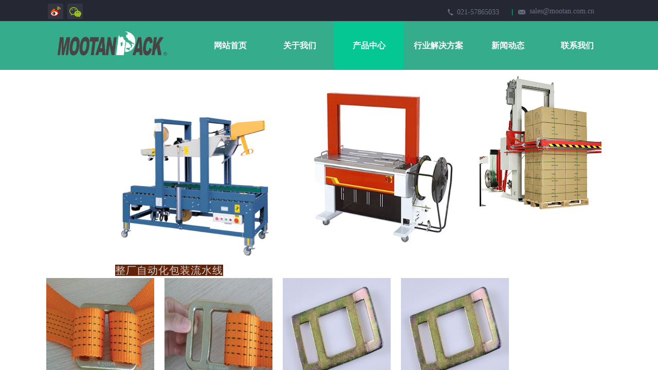

--- FILE ---
content_type: text/html; charset=utf-8
request_url: http://www.mootanpack.com/page853
body_size: 24294
content:
<!DOCTYPE html PUBLIC "-//W3C//DTD XHTML 1.0 Transitional//EN" "http://www.w3.org/TR/xhtml1/DTD/xhtml1-transitional.dtd">
<html xmlns="http://www.w3.org/1999/xhtml" lang="zh-Hans" >
	<head>
		<meta http-equiv="X-UA-Compatible" content="IE=Edge,chrome=1" />
	<meta name="viewport" content="width=1100" />	<meta http-equiv="Content-Type" content="text/html; charset=utf-8" />
		<meta name="format-detection" content="telephone=no" />
	     <meta http-equiv="Cache-Control" content="no-transform"/> 
     <meta http-equiv="Cache-Control" content="no-siteapp"/>
	<title>进口目字扣</title>
	<meta name="keywords"  content="目字扣  目字扣金属  锻造目字扣  编织带目字扣 纤维带打包扣 钢丝打包扣 目字扣批发 目字扣厂家" />
	<meta name="description" content="目字扣  目字扣金属  锻造目字扣  编织带目字扣 纤维带打包扣 钢丝打包扣 目字扣批发 目字扣厂家" />
    
                
			<link rel="shortcut icon" href="http://static.websiteonline.cn/website/template/default/images/favicon.ico" type="image/x-icon" />
	<link rel="Bookmark" href="http://static.websiteonline.cn/website/template/default/images/favicon.ico" />
		

		<link href="http://static.websiteonline.cn/website/template/default/css/default.css?v=17534100" rel="stylesheet" type="text/css" />
<link href="http://www.mootanpack.com/template/default/css/font/font.css?v=15750090" rel="stylesheet" type="text/css" />
<link href="http://www.mootanpack.com/template/default/css/wpassword/iconfont.css?v=17496248" rel="stylesheet" type="text/css" />
<link href="http://static.websiteonline.cn/website/plugin/title/css/title.css?v=17083134" rel="stylesheet" type="text/css" />
<link href="http://static.websiteonline.cn/website/plugin/media/css/media.css?v=14077216" rel="stylesheet" type="text/css" />
<style type="text/css">.prop_rotate_angle sup,.prop_rotate_angle .posblk-deg{font-size:11px; color:#CDCDCD; font-weight:normal; font-style:normal; }ins#qiao-wrap{height:0;} #qiao-wrap{display:block;}
</style> 
</head>
<body  >
<input type="hidden" value="3" name="_user_level_val" />
								<script type="text/javascript" language="javascript" src="http://static.websiteonline.cn/website/script/??libsjq.js,jquery.custom.js,jquery.lazyload.js,jquery.rotateutility.js,lab.js,wopop_all.js,jquery.cookie.js,jquery.simplemodal.js,fullcollumn.js,objectFitPolyfill.min.js,ierotate.js,effects/velocity.js,effects/velocity.ui.js,effects/effects.js,fullpagescroll.js,common.js,heightAdapt.js?v=17573096"></script>
<script type="text/javascript" language="javascript" src="http://static.websiteonline.cn/website/plugin/??media/js/init.js,new_navigation/js/overall.js,new_navigation/styles/hs7/init.js?v=17621358"></script>
	<script type="text/javascript" language="javascript">
    			var webmodel = {};
	        
    wp_pages_global_func($.extend({
        'isedit': '0',
        'islogin': '0',
        'domain': 'pro1aa82f',
        'p_rooturl': 'http://www.mootanpack.com',
        'static_rooturl': 'http://static.websiteonline.cn/website',
        'interface_locale': "zh_CN",
        'dev_mode': "0",
        'getsession': ''
    }, {"phpsessionid":"","punyurl":"http:\/\/www.mootanpack.com","curr_locale":"zh_CN","mscript_name":"","converted":false}));
    
	</script>

<link href="http://www.mootanpack.com/0fffa0fe27fff3cb651964950dada139.cssx" rel="stylesheet" /><div id="page_set_css">
</div><input type="hidden" id="page_id" name="page_id" value="853" rpid="87">
<div id="scroll_container" class="scroll_contain" style="">
	    	<div id="scroll_container_bg" style=";">&nbsp;</div>
<script>
initScrollcontainerHeight();	
</script>
     <div id="overflow_canvas_container">        <div id="canvas" style=" margin: 0 auto;width:1100px;background-color:#FFFFFF;height:2000px">
    <div id="layer24C4377A34F2F7096846CA39DFC431FB" class="full_column"   style="width:1100px;position:absolute;top:0px;height:44px;z-index:103;">
    <div class="full_width " style="position:absolute;height:44px;background-color:#252833;">		
    </div>
			<div class="full_content" style="width:1100px; position:absolute;left:0;top:0;margin-left: 0px;;height:44px;">
								<div id='layer2EFBB7B1C471FE9D3321B3AA6C861055' type='title'  class='cstlayer' style='left: 906px; top: 18px; position: absolute; z-index: 104; width: 50px; height: 12px; '  mid=""  fatherid='layer24C4377A34F2F7096846CA39DFC431FB'    deg='0'><div class="wp-title_content" style="word-wrap: break-word; padding: 0px; border-color: transparent transparent transparent rgb(2, 182, 135); border-width: 0px 0px 0px 1px; height: 12px; width: 49px; display: block; border-style: solid;"><br></div>
<script type="text/javascript">
$(function(){
	$('.wp-title_content').each(function(){
		if($(this).find('div').attr('align')=='justify'){
			$(this).find('div').css({'text-justify':'inter-ideograph','text-align':'justify'});
		}
	})	
})
</script>

</div><script>				 $('#layer2EFBB7B1C471FE9D3321B3AA6C861055').triggerHandler('layer_ready');</script><div id='layerBDD8265A6D6B58668371C03BF9B4AC33' type='title'  class='cstlayer' style='left: 940px; top: 12px; position: absolute; z-index: 115; width: 159px; height: 27px; '  mid=""  fatherid='layer24C4377A34F2F7096846CA39DFC431FB'    deg='0'><div class="wp-title_content" style="word-wrap: break-word; padding: 0px; border-color: transparent; border-width: 0px; height: 27px; width: 159px; display: block;"><font color="#6b7185" face="Microsoft YaHei"><span style="caret-color: rgb(107, 113, 133); font-size: 14px;">sales@mootan.com.cn</span></font></div>

</div><script>				 $('#layerBDD8265A6D6B58668371C03BF9B4AC33').triggerHandler('layer_ready');</script><div id='layerF17A5B8DC62082B9CE64381C13B879F4' type='title'  class='cstlayer' style='left: 799px; top: 14px; position: absolute; z-index: 110; width: 103px; height: 29px; '  mid=""  fatherid='layer24C4377A34F2F7096846CA39DFC431FB'    deg='0'><div class="wp-title_content" style="word-wrap: break-word; padding: 0px; border-color: transparent; border-width: 0px; height: 29px; width: 103px; display: block;"><span style="font-family: Microsoft YaHei; font-size: 14px; color: rgb(107, 113, 133);">021-57865033</span></div>

</div><script>				 $('#layerF17A5B8DC62082B9CE64381C13B879F4').triggerHandler('layer_ready');</script><div id='layer10F11ED99C3284C88D48E5B268262CF2' type='media'  class='cstlayer' style='left: 41px; top: 7px; position: absolute; z-index: 101; width: 30px; height: 30px; '  mid=""  fatherid='layer24C4377A34F2F7096846CA39DFC431FB'    deg='0'><script>
create_pc_media_set_pic('layer10F11ED99C3284C88D48E5B268262CF2',false);
</script>
<div class="wp-media_content"  style="overflow: hidden; width: 30px; height: 30px; border-width: 0px; border-style: solid; padding: 0px;" type="1">
<div class="img_over"  style='overflow: hidden; border-color: transparent; border-width: 0px; width: 30px; height: 30px;'>

<div class="imgloading" style="z-index:100;"> </div>
<a class="media_link" style="line-height:normal;" href="http://weixin.qq.com"  target="_blank"  >
<img  id="wp-media-image_layer10F11ED99C3284C88D48E5B268262CF2" onerror="set_thumb_layer10F11ED99C3284C88D48E5B268262CF2(this);" onload="set_thumb_layer10F11ED99C3284C88D48E5B268262CF2(this);" class="paragraph_image"  type="zoom" src="http://pro1aa82f.pic40.websiteonline.cn/upload/templatefiles/icon_05_qoy2.png" style="width: 30px; height: 30px;;" />
</a>
</div>

</div>
<script>
(function(){
		layer_media_init_func('layer10F11ED99C3284C88D48E5B268262CF2',{"isedit":false,"has_effects":false});
})()
</script>
</div><script>				 $('#layer10F11ED99C3284C88D48E5B268262CF2').triggerHandler('layer_ready');</script><div id='layer771D15E37C3C7F429229AEFFA3E82E65' type='media'  class='cstlayer' style='left: 3px; top: 7px; position: absolute; z-index: 100; width: 30px; height: 30px; '  mid=""  fatherid='layer24C4377A34F2F7096846CA39DFC431FB'    deg='0'><script>
create_pc_media_set_pic('layer771D15E37C3C7F429229AEFFA3E82E65',false);
</script>
<div class="wp-media_content"  style="overflow: hidden; width: 30px; height: 30px; border-width: 0px; border-style: solid; padding: 0px;" type="1">
<div class="img_over"  style='overflow: hidden; border-color: transparent; border-width: 0px; height: 30px; width: 30px;'>

<div class="imgloading" style="z-index:100;"> </div>
<a class="media_link" style="line-height:normal;" href="http://weibo.com"  target="_blank"  >
<img  id="wp-media-image_layer771D15E37C3C7F429229AEFFA3E82E65" onerror="set_thumb_layer771D15E37C3C7F429229AEFFA3E82E65(this);" onload="set_thumb_layer771D15E37C3C7F429229AEFFA3E82E65(this);" class="paragraph_image"  type="cut" src="http://pro1aa82f.pic40.websiteonline.cn/upload/templatefiles/icon_03_w0ej.png" style="width: 30px; height: 30px;;" />
</a>
</div>

</div>
<script>
(function(){
		layer_media_init_func('layer771D15E37C3C7F429229AEFFA3E82E65',{"isedit":false,"has_effects":false});
})()
</script>
</div><script>				 $('#layer771D15E37C3C7F429229AEFFA3E82E65').triggerHandler('layer_ready');</script>                                
                                <div class="fullcontent_opacity" style="width: 100%;height: 100%;position: absolute;left: 0;right: 0;top: 0;display:none;"></div>
			</div>
</div>
<script>
        $(".content_copen").live('click',function(){
        $(this).closest(".full_column").hide();
    });
	var $fullwidth=$('#layer24C4377A34F2F7096846CA39DFC431FB .full_width');
	$fullwidth.css({left:0-$('#canvas').offset().left+$('#scroll_container').offset().left-$('#scroll_container').scrollLeft()-$.parseInteger($('#canvas').css("borderLeftWidth")),width:$('#scroll_container_bg').width()});
	$(function () {
				var videoParams={"id":"layer24C4377A34F2F7096846CA39DFC431FB","bgauto":null,"ctauto":null,"bVideouse":null,"cVideouse":null,"bgvHeight":null,"bgvWidth":null};
		fullcolumn_bgvideo_init_func(videoParams);
                var bgHoverParams={"full":{"hover":null,"opacity":null,"bg":"#252833","id":"layer24C4377A34F2F7096846CA39DFC431FB","bgopacity":null,"zindextopcolorset":""},"full_con":{"hover":null,"opacity":null,"bg":null,"id":"layer24C4377A34F2F7096846CA39DFC431FB","bgopacity":null}};
		fullcolumn_HoverInit(bgHoverParams);
        });
</script>


<div id='layer72F66FD8C46B7599245C2740B18EFE68' type='media'  class='cstlayer' style='left: 781px; top: 17px; position: absolute; z-index: 104; width: 11px; height: 13px; '  mid=""    deg='0'><script>
create_pc_media_set_pic('layer72F66FD8C46B7599245C2740B18EFE68',false);
</script>
<div class="wp-media_content"  style="overflow: hidden; width: 11px; height: 13px;" type="0">
<div class="img_over"  style='overflow: hidden; border-color: transparent; border-width: 0px; width: 11px; height: 13px; position: relative;'>

<div class="imgloading" style="z-index:100;"> </div>
<img  id="wp-media-image_layer72F66FD8C46B7599245C2740B18EFE68" onerror="set_thumb_layer72F66FD8C46B7599245C2740B18EFE68(this);" onload="set_thumb_layer72F66FD8C46B7599245C2740B18EFE68(this);" class="paragraph_image"  type="zoom" src="http://pro1aa82f.pic40.websiteonline.cn/upload/templatefiles/icon_08_o4he.png" style="width: 11px; height: 13px;;" />
</div>

</div>
<script>
(function(){
		layer_media_init_func('layer72F66FD8C46B7599245C2740B18EFE68',{"isedit":false,"has_effects":false});
})()
</script>
</div><script>				 $('#layer72F66FD8C46B7599245C2740B18EFE68').triggerHandler('layer_ready');</script><div id='layerDD3403C7CFE98C065693CEDA2797EEDA' type='media'  class='cstlayer' style='left: 918px; top: 19px; position: absolute; z-index: 105; width: 14px; height: 9px; '  mid=""    deg='0'><script>
create_pc_media_set_pic('layerDD3403C7CFE98C065693CEDA2797EEDA',false);
</script>
<div class="wp-media_content"  style="overflow: hidden; width: 14px; height: 9px;" type="0">
<div class="img_over"  style='overflow: hidden; border-color: transparent; border-width: 0px; width: 14px; height: 9px; position: relative;'>

<div class="imgloading" style="z-index:100;"> </div>
<img  id="wp-media-image_layerDD3403C7CFE98C065693CEDA2797EEDA" onerror="set_thumb_layerDD3403C7CFE98C065693CEDA2797EEDA(this);" onload="set_thumb_layerDD3403C7CFE98C065693CEDA2797EEDA(this);" class="paragraph_image"  type="zoom" src="http://pro1aa82f.pic40.websiteonline.cn/upload/templatefiles/icon_11_uuws.png" style="width: 14px; height: 9px;;" />
</div>

</div>
<script>
(function(){
		layer_media_init_func('layerDD3403C7CFE98C065693CEDA2797EEDA',{"isedit":false,"has_effects":false});
})()
</script>
</div><script>				 $('#layerDD3403C7CFE98C065693CEDA2797EEDA').triggerHandler('layer_ready');</script><div id="layer77DD0F64C1B97156B4099DD19A5A31E0" class="full_column"   style="width:1100px;position:absolute;top:41px;height:95px;z-index:106;">
    <div class="full_width " style="position:absolute;height:95px;background-color:#35ad8c;background:;">		
    </div>
			<div class="full_content" style="width:1100px; position:absolute;left:0;top:0;margin-left: 0px;;height:95px;">
								<div id='layerE424158C4DBF73948840040EEC79E906' type='new_navigation'  class='cstlayer' style='left: 280px; top: 2px; position: absolute; z-index: 121; width: 820px; height: 94px; '  mid=""  fatherid='layer77DD0F64C1B97156B4099DD19A5A31E0'    deg='0'><div class="wp-new_navigation_content" style="border-color: transparent; border-width: 0px; width: 820px; display: block; overflow: visible; height: auto;;display:block;overflow:hidden;height:0px;" type="0">
<script type="text/javascript"> 
		
		$("#layerE424158C4DBF73948840040EEC79E906").data("m_show", '');
	</script>
<div skin="hs7" class="nav1 menu_hs7" ishorizon="1" colorstyle="darkgreen" direction="0" more="更多" moreshow="0" morecolor="darkorange" hover="1" hover_scr="0" submethod="0" umenu="" dmenu="" sethomeurl="http://www.mootanpack.com/page115" smcenter="0">
		<ul id="nav_layerE424158C4DBF73948840040EEC79E906" class="navigation"  style="width:auto;"  >
		<li style="z-index:2;"  class="wp_subtop"  pid="115" ><a  class="  "  href="http://www.mootanpack.com">网站首页</a></li><li style="z-index:2;"  class="wp_subtop"  pid="85" ><a  class="  "  href="http://www.mootanpack.com/page85">关于我们</a></li><li style="z-index:2;"  class="wp_subtop"  pid="87" ><a  class=" sub "  href="http://www.mootanpack.com/page87">产品中心</a><ul style="z-index:2;"><li style="z-index:3;"  class=""  pid=0 ><a  class=" sub "  href="http://www.mootanpack.com/page117">进口包装设备</a><ul style="z-index:3;"><li style="z-index:4;"  class=""  pid=0 ><a  class="  "  href="http://www.mootanpack.com/page145">进口风道输送机</a></li><li style="z-index:4;"  class=""  pid=0 ><a  class=" sub "  href="http://www.mootanpack.com/page170">进口真空包装机</a><ul style="z-index:4;"><li style="z-index:5;"  class=""  pid=0 ><a  class="  "  href="http://www.mootanpack.com/page259">意大利ORVED</a></li><li style="z-index:5;"  class=""  pid=0 ><a  class="  "  href="http://www.mootanpack.com/page609">意大利TECNOVAC</a></li><li style="z-index:5;"  class=""  pid=0 ><a  class="  "  href="http://www.mootanpack.com/page610">荷兰HENKELMAN</a></li><li style="z-index:5;"  class=""  pid=0 ><a  class="  "  href="http://www.mootanpack.com/page611">韩国GASUNGPAK</a></li><li style="z-index:5;"  class=""  pid=0 ><a  class="  "  href="http://www.mootanpack.com/page613">台湾YIZUO</a></li><li style="z-index:5;"  class=""  pid=0 ><a  class="  "  href="http://www.mootanpack.com/page614">台湾PROMARKS VAC</a></li><li style="z-index:5;"  class=""  pid=0 ><a  class="  "  href="http://www.mootanpack.com/page615">台湾鑫民</a></li><li style="z-index:5;"  class=""  pid=0 ><a  class="  "  href="http://www.mootanpack.com/page659">韩国KS PACK</a></li><li style="z-index:5;"  class=""  pid=0 ><a  class="  "  href="http://www.mootanpack.com/page660">荷兰HENKOVAC</a></li><li style="z-index:5;"  class=""  pid=0 ><a  class="  "  href="http://www.mootanpack.com/page661">德国KOMET</a></li><li style="z-index:5;"  class=""  pid=0 ><a  class="  "  href="http://www.mootanpack.com/page663">意大利lavezzini</a></li><li style="z-index:5;"  class=""  pid=0 ><a  class="  "  href="http://www.mootanpack.com/page664">意大利MINIPACK-TORRE</a></li><li style="z-index:5;"  class=""  pid=0 ><a  class="  "  href="http://www.mootanpack.com/page665">荷兰TURBOVAC</a></li><li style="z-index:5;"  class=""  pid=0 ><a  class="  "  href="http://www.mootanpack.com/page778">韩国AIRZERO</a></li><li style="z-index:5;"  class=""  pid=0 ><a  class="  "  href="http://www.mootanpack.com/page722">台湾嘉邡</a></li></ul></li><li style="z-index:4;"  class=""  pid=0 ><a  class=" sub "  href="http://www.mootanpack.com/page144">进口理瓶机</a><ul style="z-index:4;"><li style="z-index:5;"  class=""  pid=0 ><a  class="  "  href="http://www.mootanpack.com/page278">台湾佑铭</a></li><li style="z-index:5;"  class=""  pid=0 ><a  class="  "  href="http://www.mootanpack.com/page277">西班牙POSIMAT</a></li><li style="z-index:5;"  class=""  pid=0 ><a  class="  "  href="http://www.mootanpack.com/page276">美国PACE</a></li><li style="z-index:5;"  class=""  pid=0 ><a  class="  "  href="http://www.mootanpack.com/page617">西班牙PACKFEEDER</a></li></ul></li><li style="z-index:4;"  class=""  pid=0 ><a  class=" sub "  href="http://www.mootanpack.com/page158">进口装箱机</a><ul style="z-index:4;"><li style="z-index:5;"  class=""  pid=0 ><a  class="  "  href="http://www.mootanpack.com/page543">美国COMBI</a></li><li style="z-index:5;"  class=""  pid=0 ><a  class="  "  href="http://www.mootanpack.com/page540">德国FOCKE&CO</a></li><li style="z-index:5;"  class=""  pid=0 ><a  class="  "  href="http://www.mootanpack.com/page541">加拿大EDSON</a></li><li style="z-index:5;"  class=""  pid=0 ><a  class="  "  href="http://www.mootanpack.com/page432">西班牙PRODEC</a></li><li style="z-index:5;"  class=""  pid=0 ><a  class="  "  href="http://www.mootanpack.com/page427">德国OLI</a></li><li style="z-index:5;"  class=""  pid=0 ><a  class="  "  href="http://www.mootanpack.com/page428">德国CHRIST</a></li><li style="z-index:5;"  class=""  pid=0 ><a  class="  "  href="http://www.mootanpack.com/page429">意大利TMG</a></li><li style="z-index:5;"  class=""  pid=0 ><a  class="  "  href="http://www.mootanpack.com/page430">意大利APSOL</a></li><li style="z-index:5;"  class=""  pid=0 ><a  class="  "  href="http://www.mootanpack.com/page431">意大利PROSYSTEM</a></li><li style="z-index:5;"  class=""  pid=0 ><a  class="  "  href="http://www.mootanpack.com/page426">德国PESTER PAC</a></li></ul></li><li style="z-index:4;"  class=""  pid=0 ><a  class=" sub "  href="http://www.mootanpack.com/page155">进口喷码机</a><ul style="z-index:4;"><li style="z-index:5;"  class=""  pid=0 ><a  class="  "  href="http://www.mootanpack.com/page376">英国多米诺</a></li><li style="z-index:5;"  class=""  pid=0 ><a  class="  "  href="http://www.mootanpack.com/page377">法国马肯依玛士</a></li><li style="z-index:5;"  class=""  pid=0 ><a  class="  "  href="http://www.mootanpack.com/page378">美国伟迪捷</a></li><li style="z-index:5;"  class=""  pid=0 ><a  class="  "  href="http://www.mootanpack.com/page379">日本纪州</a></li><li style="z-index:5;"  class=""  pid=0 ><a  class="  "  href="http://www.mootanpack.com/page380">美国喜多力</a></li><li style="z-index:5;"  class=""  pid=0 ><a  class="  "  href="http://www.mootanpack.com/page381">英国LINIX</a></li><li style="z-index:5;"  class=""  pid=0 ><a  class="  "  href="http://www.mootanpack.com/page382">美国麦修斯</a></li><li style="z-index:5;"  class=""  pid=0 ><a  class="  "  href="http://www.mootanpack.com/page706">西班牙玛萨MACSA</a></li><li style="z-index:5;"  class=""  pid=0 ><a  class="  "  href="http://www.mootanpack.com/page707">日本日立HITACHI</a></li><li style="z-index:5;"  class=""  pid=0 ><a  class="  "  href="http://www.mootanpack.com/page383">美国仕贵宝</a></li></ul></li><li style="z-index:4;"  class=""  pid=0 ><a  class=" sub "  href="http://www.mootanpack.com/page150">进口不干胶贴标机</a><ul style="z-index:4;"><li style="z-index:5;"  class=""  pid=0 ><a  class="  "  href="http://www.mootanpack.com/page514">意大利KOSME</a></li><li style="z-index:5;"  class=""  pid=0 ><a  class="  "  href="http://www.mootanpack.com/page515">意大利Z ITALIA</a></li><li style="z-index:5;"  class=""  pid=0 ><a  class="  "  href="http://www.mootanpack.com/page516">德国GERNEP</a></li><li style="z-index:5;"  class=""  pid=0 ><a  class="  "  href="http://www.mootanpack.com/page510">德国herma</a></li><li style="z-index:5;"  class=""  pid=0 ><a  class="  "  href="http://www.mootanpack.com/page511">意大利packlab</a></li><li style="z-index:5;"  class=""  pid=0 ><a  class="  "  href="http://www.mootanpack.com/page512">意大利PE</a></li><li style="z-index:5;"  class=""  pid=0 ><a  class="  "  href="http://www.mootanpack.com/page597">美国PAGO</a></li><li style="z-index:5;"  class=""  pid=0 ><a  class="  "  href="http://www.mootanpack.com/page672">台湾理丰LEBAL</a></li><li style="z-index:5;"  class=""  pid=0 ><a  class="  "  href="http://www.mootanpack.com/page673">台湾克维特KWT</a></li><li style="z-index:5;"  class=""  pid=0 ><a  class="  "  href="http://www.mootanpack.com/page674">台湾皇将CVC</a></li><li style="z-index:5;"  class=""  pid=0 ><a  class="  "  href="http://www.mootanpack.com/page675">美国好能HARLAND</a></li><li style="z-index:5;"  class=""  pid=0 ><a  class="  "  href="http://www.mootanpack.com/page677">台湾仕盟THEMIS</a></li><li style="z-index:5;"  class=""  pid=0 ><a  class="  "  href="http://www.mootanpack.com/page678">意大利萨克米SACMI</a></li><li style="z-index:5;"  class=""  pid=0 ><a  class="  "  href="http://www.mootanpack.com/page679">台湾齐发</a></li><li style="z-index:5;"  class=""  pid=0 ><a  class="  "  href="http://www.mootanpack.com/page680">意大利MAKRO</a></li><li style="z-index:5;"  class=""  pid=0 ><a  class="  "  href="http://www.mootanpack.com/page681">意大利ETICAP</a></li><li style="z-index:5;"  class=""  pid=0 ><a  class="  "  href="http://www.mootanpack.com/page682">意大利CONPART</a></li><li style="z-index:5;"  class=""  pid=0 ><a  class="  "  href="http://www.mootanpack.com/page683">意大利Cirio Germano</a></li><li style="z-index:5;"  class=""  pid=0 ><a  class="  "  href="http://www.mootanpack.com/page684">意大利Cavagnino & Gatti</a></li><li style="z-index:5;"  class=""  pid=0 ><a  class="  "  href="http://www.mootanpack.com/page685">意大利固利美</a></li></ul></li><li style="z-index:4;"  class=""  pid=0 ><a  class=" sub "  href="http://www.mootanpack.com/page172">进口打包机</a><ul style="z-index:4;"><li style="z-index:5;"  class=""  pid=0 ><a  class="  "  href="http://www.mootanpack.com/page542">台湾龚昇</a></li><li style="z-index:5;"  class=""  pid=0 ><a  class="  "  href="http://www.mootanpack.com/page317">西班牙PLASTICBAND</a></li><li style="z-index:5;"  class=""  pid=0 ><a  class="  "  href="http://www.mootanpack.com/page318">瑞士FROMM</a></li><li style="z-index:5;"  class=""  pid=0 ><a  class="  "  href="http://www.mootanpack.com/page314">台湾嘉音</a></li><li style="z-index:5;"  class=""  pid=0 ><a  class="  "  href="http://www.mootanpack.com/page315">意大利MESERSI麦赛喜</a></li><li style="z-index:5;"  class=""  pid=0 ><a  class="  "  href="http://www.mootanpack.com/page885">德国Schneider OZGA</a></li><li style="z-index:5;"  class=""  pid=0 ><a  class="  "  href="http://www.mootanpack.com/page887">台湾郁基UPACK</a></li><li style="z-index:5;"  class=""  pid=0 ><a  class="  "  href="http://www.mootanpack.com/page310">德国SMBPACK</a></li><li style="z-index:5;"  class=""  pid=0 ><a  class="  "  href="http://www.mootanpack.com/page768">日本斯托派克STRAPACK</a></li><li style="z-index:5;"  class=""  pid=0 ><a  class="  "  href="http://www.mootanpack.com/page311">台湾仲顺TRANSPAK</a></li><li style="z-index:5;"  class=""  pid=0 ><a  class="  "  href="http://www.mootanpack.com/page312">台湾纬华</a></li><li style="z-index:5;"  class=""  pid=0 ><a  class="  "  href="http://www.mootanpack.com/page313">台湾长星</a></li><li style="z-index:5;"  class=""  pid=0 ><a  class="  "  href="http://www.mootanpack.com/page306">德国MOSCA</a></li><li style="z-index:5;"  class=""  pid=0 ><a  class="  "  href="http://www.mootanpack.com/page307">瑞士ORGAPACK</a></li><li style="z-index:5;"  class=""  pid=0 ><a  class="  "  href="http://www.mootanpack.com/page308">瑞士STRAPEX</a></li><li style="z-index:5;"  class=""  pid=0 ><a  class="  "  href="http://www.mootanpack.com/page309">美国SIGNODE</a></li><li style="z-index:5;"  class=""  pid=0 ><a  class="  "  href="http://www.mootanpack.com/page633">意大利MESSERS 麦赛西</a></li><li style="z-index:5;"  class=""  pid=0 ><a  class="  "  href="http://www.mootanpack.com/page634">德国TITAN</a></li><li style="z-index:5;"  class=""  pid=0 ><a  class="  "  href="http://www.mootanpack.com/page636">日本邦达马 BandAmatic</a></li><li style="z-index:5;"  class=""  pid=0 ><a  class="  "  href="http://www.mootanpack.com/page637">意大利ITIPACK</a></li><li style="z-index:5;"  class=""  pid=0 ><a  class="  "  href="http://www.mootanpack.com/page638">意大利TOSA</a></li><li style="z-index:5;"  class=""  pid=0 ><a  class="  "  href="http://www.mootanpack.com/page639">台湾上宇</a></li><li style="z-index:5;"  class=""  pid=0 ><a  class="  "  href="http://www.mootanpack.com/page640">德国捷锐GENERICA</a></li><li style="z-index:5;"  class=""  pid=0 ><a  class="  "  href="http://www.mootanpack.com/page641">日本TOYO KOHAN 东洋钢钣</a></li><li style="z-index:5;"  class=""  pid=0 ><a  class="  "  href="http://www.mootanpack.com/page642">台湾七海</a></li><li style="z-index:5;"  class=""  pid=0 ><a  class="  "  href="http://www.mootanpack.com/page643">台湾闵炜GO PACK</a></li><li style="z-index:5;"  class=""  pid=0 ><a  class="  "  href="http://www.mootanpack.com/page644">日本SHOKO</a></li></ul></li><li style="z-index:4;"  class=""  pid=0 ><a  class=" sub "  href="http://www.mootanpack.com/page168">进口套袋机</a><ul style="z-index:4;"><li style="z-index:5;"  class=""  pid=0 ><a  class="  "  href="http://www.mootanpack.com/page304">荷兰NIVERPLAST配件</a></li><li style="z-index:5;"  class=""  pid=0 ><a  class="  "  href="http://www.mootanpack.com/page305">台湾长耐配件</a></li><li style="z-index:5;"  class=""  pid=0 ><a  class="  "  href="http://www.mootanpack.com/page301">荷兰PATTYN</a></li><li style="z-index:5;"  class=""  pid=0 ><a  class="  "  href="http://www.mootanpack.com/page302">美国OK INTERNATIONAL配件</a></li><li style="z-index:5;"  class=""  pid=0 ><a  class="  "  href="http://www.mootanpack.com/page303">美国PEARSON配件</a></li><li style="z-index:5;"  class=""  pid=0 ><a  class="  "  href="http://www.mootanpack.com/page780">意大利TECO配件</a></li></ul></li><li style="z-index:4;"  class=""  pid=0 ><a  class=" sub "  href="http://www.mootanpack.com/page184">进口胶带切割机</a><ul style="z-index:4;"><li style="z-index:5;"  class=""  pid=0 ><a  class="  "  href="http://www.mootanpack.com/page509">韩国HONGJIN</a></li><li style="z-index:5;"  class=""  pid=0 ><a  class="  "  href="http://www.mootanpack.com/page506">日本YAESU</a></li><li style="z-index:5;"  class=""  pid=0 ><a  class="  "  href="http://www.mootanpack.com/page507">日本ELM</a></li><li style="z-index:5;"  class=""  pid=0 ><a  class="  "  href="http://www.mootanpack.com/page508">韩国EZMRO</a></li></ul></li><li style="z-index:4;"  class=""  pid=0 ><a  class=" sub "  href="http://www.mootanpack.com/page148">进口瓶装检测机</a><ul style="z-index:4;"><li style="z-index:5;"  class=""  pid=0 ><a  class="  "  href="http://www.mootanpack.com/page773">意大利FT</a></li><li style="z-index:5;"  class=""  pid=0 ><a  class="  "  href="http://www.mootanpack.com/page774">德国BBULL</a></li><li style="z-index:5;"  class=""  pid=0 ><a  class="  "  href="http://www.mootanpack.com/page775">美国TAPTONE</a></li><li style="z-index:5;"  class=""  pid=0 ><a  class="  "  href="http://www.mootanpack.com/page454">德国海富</a></li></ul></li><li style="z-index:4;"  class=""  pid=0 ><a  class=" sub "  href="http://www.mootanpack.com/page620">进口湿水牛皮纸封箱机</a><ul style="z-index:4;"><li style="z-index:5;"  class=""  pid=0 ><a  class="  "  href="http://www.mootanpack.com/page627">美国INTERPACK</a></li><li style="z-index:5;"  class=""  pid=0 ><a  class="  "  href="http://www.mootanpack.com/page628">美国SCHNEIDER</a></li><li style="z-index:5;"  class=""  pid=0 ><a  class="  "  href="http://www.mootanpack.com/page629">意大利COMARME</a></li><li style="z-index:5;"  class=""  pid=0 ><a  class="  "  href="http://www.mootanpack.com/page631">台湾天珩</a></li><li style="z-index:5;"  class=""  pid=0 ><a  class="  "  href="http://www.mootanpack.com/page632">德国OPITZ</a></li><li style="z-index:5;"  class=""  pid=0 ><a  class="  "  href="http://www.mootanpack.com/page871">美国BETTER PACKAGE</a></li><li style="z-index:5;"  class=""  pid=0 ><a  class="  "  href="http://www.mootanpack.com/page1635">意大利minipack -torre</a></li><li style="z-index:5;"  class=""  pid=0 ><a  class="  "  href="http://www.mootanpack.com/page1634">意大利EVI</a></li></ul></li><li style="z-index:4;"  class=""  pid=0 ><a  class=" sub "  href="http://www.mootanpack.com/page146">进口灌装机</a><ul style="z-index:4;"><li style="z-index:5;"  class=""  pid=0 ><a  class="  "  href="http://www.mootanpack.com/page461">意大利BERTOLASO</a></li><li style="z-index:5;"  class=""  pid=0 ><a  class="  "  href="http://www.mootanpack.com/page459">意大利GF</a></li><li style="z-index:5;"  class=""  pid=0 ><a  class="  "  href="http://www.mootanpack.com/page460">意大利OCME</a></li><li style="z-index:5;"  class=""  pid=0 ><a  class="  "  href="http://www.mootanpack.com/page339">台湾盈俞</a></li><li style="z-index:5;"  class=""  pid=0 ><a  class="  "  href="http://www.mootanpack.com/page336">德国科柏拉斯CBE</a></li><li style="z-index:5;"  class=""  pid=0 ><a  class="  "  href="http://www.mootanpack.com/page337">台湾豪阳</a></li><li style="z-index:5;"  class=""  pid=0 ><a  class="  "  href="http://www.mootanpack.com/page338">台湾羽伟灌装机</a></li><li style="z-index:5;"  class=""  pid=0 ><a  class="  "  href="http://www.mootanpack.com/page332">德国KHS</a></li><li style="z-index:5;"  class=""  pid=0 ><a  class="  "  href="http://www.mootanpack.com/page333">法国SIDEL</a></li><li style="z-index:5;"  class=""  pid=0 ><a  class="  "  href="http://www.mootanpack.com/page334">意大利SACMI</a></li><li style="z-index:5;"  class=""  pid=0 ><a  class="  "  href="http://www.mootanpack.com/page335">意大利博高玛</a></li><li style="z-index:5;"  class=""  pid=0 ><a  class="  "  href="http://www.mootanpack.com/page621">意大利ZACMI</a></li><li style="z-index:5;"  class=""  pid=0 ><a  class="  "  href="http://www.mootanpack.com/page457">台湾KWT</a></li><li style="z-index:5;"  class=""  pid=0 ><a  class="  "  href="http://www.mootanpack.com/page458">韩国PACKON</a></li></ul></li><li style="z-index:4;"  class=""  pid=0 ><a  class=" sub "  href="http://www.mootanpack.com/page164">进口折纸机</a><ul style="z-index:4;"><li style="z-index:5;"  class=""  pid=0 ><a  class="  "  href="http://www.mootanpack.com/page344">台湾皇将</a></li><li style="z-index:5;"  class=""  pid=0 ><a  class="  "  href="http://www.mootanpack.com/page362">德国GUK</a></li></ul></li><li style="z-index:4;"  class=""  pid=0 ><a  class=" sub "  href="http://www.mootanpack.com/page151">进口热熔胶贴标机</a><ul style="z-index:4;"><li style="z-index:5;"  class=""  pid=0 ><a  class="  "  href="http://www.mootanpack.com/page599">法国SIDEL</a></li><li style="z-index:5;"  class=""  pid=0 ><a  class="  "  href="http://www.mootanpack.com/page600">台湾金弘吉</a></li><li style="z-index:5;"  class=""  pid=0 ><a  class="  "  href="http://www.mootanpack.com/page601">德国GERNEP</a></li><li style="z-index:5;"  class=""  pid=0 ><a  class="  "  href="http://www.mootanpack.com/page602">土耳其NDS</a></li><li style="z-index:5;"  class=""  pid=0 ><a  class="  "  href="http://www.mootanpack.com/page603">德国RENNER</a></li><li style="z-index:5;"  class=""  pid=0 ><a  class="  "  href="http://www.mootanpack.com/page686">意大利BRB</a></li><li style="z-index:5;"  class=""  pid=0 ><a  class="  "  href="http://www.mootanpack.com/page687">意大利Z-ITALIA</a></li><li style="z-index:5;"  class=""  pid=0 ><a  class="  "  href="http://www.mootanpack.com/page688">韩国ILABLLER</a></li><li style="z-index:5;"  class=""  pid=0 ><a  class="  "  href="http://www.mootanpack.com/page689">台湾固利美</a></li><li style="z-index:5;"  class=""  pid=0 ><a  class="  "  href="http://www.mootanpack.com/page690">台湾理丰LEBAL</a></li><li style="z-index:5;"  class=""  pid=0 ><a  class="  "  href="http://www.mootanpack.com/page691">意大利CONPART</a></li><li style="z-index:5;"  class=""  pid=0 ><a  class="  "  href="http://www.mootanpack.com/page692">意大利ETICAP</a></li><li style="z-index:5;"  class=""  pid=0 ><a  class="  "  href="http://www.mootanpack.com/page693">意大利CONPART</a></li><li style="z-index:5;"  class=""  pid=0 ><a  class="  "  href="http://www.mootanpack.com/page694">意大利MAKRO</a></li><li style="z-index:5;"  class=""  pid=0 ><a  class="  "  href="http://www.mootanpack.com/page695">美国B&H</a></li></ul></li><li style="z-index:4;"  class=""  pid=0 ><a  class=" sub "  href="http://www.mootanpack.com/page147">进口锁盖机</a><ul style="z-index:4;"><li style="z-index:5;"  class=""  pid=0 ><a  class="  "  href="http://www.mootanpack.com/page462">台湾KWT</a></li><li style="z-index:5;"  class=""  pid=0 ><a  class="  "  href="http://www.mootanpack.com/page463">意大利TECHNOMAX</a></li><li style="z-index:5;"  class=""  pid=0 ><a  class="  "  href="http://www.mootanpack.com/page618">法国ZALKIN</a></li></ul></li><li style="z-index:4;"  class=""  pid=0 ><a  class=" sub "  href="http://www.mootanpack.com/page738">进口发泡机</a><ul style="z-index:4;"><li style="z-index:5;"  class=""  pid=0 ><a  class="  "  href="http://www.mootanpack.com/page739">德国STOROPACK施托罗湃科</a></li><li style="z-index:5;"  class=""  pid=0 ><a  class="  "  href="http://www.mootanpack.com/page740">美国SEALED AIR 希悦尔</a></li></ul></li><li style="z-index:4;"  class=""  pid=0 ><a  class=" sub "  href="http://www.mootanpack.com/page568">进口立式包装机</a><ul style="z-index:4;"><li style="z-index:5;"  class=""  pid=0 ><a  class="  "  href="http://www.mootanpack.com/page569">美国VIKING MASEK</a></li><li style="z-index:5;"  class=""  pid=0 ><a  class="  "  href="http://www.mootanpack.com/page570">捷克VELTEKO</a></li><li style="z-index:5;"  class=""  pid=0 ><a  class="  "  href="http://www.mootanpack.com/page571">美国MATRIX</a></li><li style="z-index:5;"  class=""  pid=0 ><a  class="  "  href="http://www.mootanpack.com/page754">美国ROVEMA</a></li><li style="z-index:5;"  class=""  pid=0 ><a  class="  "  href="http://www.mootanpack.com/page755">德国WOLF德沃</a></li><li style="z-index:5;"  class=""  pid=0 ><a  class="  "  href="http://www.mootanpack.com/page756">日本TAM</a></li></ul></li><li style="z-index:4;"  class=""  pid=0 ><a  class=" sub "  href="http://www.mootanpack.com/page154">进口套标机</a><ul style="z-index:4;"><li style="z-index:5;"  class=""  pid=0 ><a  class="  "  href="http://www.mootanpack.com/page300">韩国A-PACK</a></li><li style="z-index:5;"  class=""  pid=0 ><a  class="  "  href="http://www.mootanpack.com/page298">意大利SCALIGERA</a></li><li style="z-index:5;"  class=""  pid=0 ><a  class="  "  href="http://www.mootanpack.com/page299">韩国SHINSUNG</a></li><li style="z-index:5;"  class=""  pid=0 ><a  class="  "  href="http://www.mootanpack.com/page296">台湾金弘吉</a></li><li style="z-index:5;"  class=""  pid=0 ><a  class="  "  href="http://www.mootanpack.com/page297">意大利TWINPACK</a></li><li style="z-index:5;"  class=""  pid=0 ><a  class="  "  href="http://www.mootanpack.com/page293">意大利FINPAC</a></li><li style="z-index:5;"  class=""  pid=0 ><a  class="  "  href="http://www.mootanpack.com/page294">台湾本源兴</a></li><li style="z-index:5;"  class=""  pid=0 ><a  class="  "  href="http://www.mootanpack.com/page295">台湾川及</a></li><li style="z-index:5;"  class=""  pid=0 ><a  class="  "  href="http://www.mootanpack.com/page290">意大利CLEVER</a></li><li style="z-index:5;"  class=""  pid=0 ><a  class="  "  href="http://www.mootanpack.com/page291">荷兰SLEEVE TECHNOLOGY</a></li><li style="z-index:5;"  class=""  pid=0 ><a  class="  "  href="http://www.mootanpack.com/page292">美国AXON</a></li><li style="z-index:5;"  class=""  pid=0 ><a  class="  "  href="http://www.mootanpack.com/page289">法国施利福</a></li><li style="z-index:5;"  class=""  pid=0 ><a  class="  "  href="http://www.mootanpack.com/page288">日本FUJI</a></li><li style="z-index:5;"  class=""  pid=0 ><a  class="  "  href="http://www.mootanpack.com/page285">台湾庆富套标机</a></li><li style="z-index:5;"  class=""  pid=0 ><a  class="  "  href="http://www.mootanpack.com/page286">台湾禾加新套标机</a></li><li style="z-index:5;"  class=""  pid=0 ><a  class="  "  href="http://www.mootanpack.com/page283">台湾沛鑫套标机</a></li><li style="z-index:5;"  class=""  pid=0 ><a  class="  "  href="http://www.mootanpack.com/page284">台湾斯利孚套标机</a></li><li style="z-index:5;"  class=""  pid=0 ><a  class="  "  href="http://www.mootanpack.com/page280">台湾劲皇</a></li><li style="z-index:5;"  class=""  pid=0 ><a  class="  "  href="http://www.mootanpack.com/page282">台湾禾广</a></li><li style="z-index:5;"  class=""  pid=0 ><a  class="  "  href="http://www.mootanpack.com/page281">台湾旭源套标机</a></li><li style="z-index:5;"  class=""  pid=0 ><a  class="  "  href="http://www.mootanpack.com/page598">意大利BLINK</a></li></ul></li><li style="z-index:4;"  class=""  pid=0 ><a  class=" sub "  href="http://www.mootanpack.com/page153">进口吹干机</a><ul style="z-index:4;"><li style="z-index:5;"  class=""  pid=0 ><a  class="  "  href="http://www.mootanpack.com/page520">美国PAXTON</a></li><li style="z-index:5;"  class=""  pid=0 ><a  class="  "  href="http://www.mootanpack.com/page521">德国雷茨</a></li></ul></li><li style="z-index:4;"  class=""  pid=0 ><a  class=" sub "  href="http://www.mootanpack.com/page152">进口冷胶贴标机</a><ul style="z-index:4;"><li style="z-index:5;"  class=""  pid=0 ><a  class="  "  href="http://www.mootanpack.com/page517">德国GERNEP</a></li><li style="z-index:5;"  class=""  pid=0 ><a  class="  "  href="http://www.mootanpack.com/page519">法国SIDEL</a></li><li style="z-index:5;"  class=""  pid=0 ><a  class="  "  href="http://www.mootanpack.com/page696">意大利SACMI</a></li><li style="z-index:5;"  class=""  pid=0 ><a  class="  "  href="http://www.mootanpack.com/page604">德国RENNER</a></li><li style="z-index:5;"  class=""  pid=0 ><a  class="  "  href="http://www.mootanpack.com/page676">台湾纪正JIH CHENG</a></li><li style="z-index:5;"  class=""  pid=0 ><a  class="  "  href="http://www.mootanpack.com/page697">意大利PE</a></li><li style="z-index:5;"  class=""  pid=0 ><a  class="  "  href="http://www.mootanpack.com/page698">韩国ILABLLER</a></li><li style="z-index:5;"  class=""  pid=0 ><a  class="  "  href="http://www.mootanpack.com/page700">意大利KOSME</a></li><li style="z-index:5;"  class=""  pid=0 ><a  class="  "  href="http://www.mootanpack.com/page701">意大利ETICAP</a></li><li style="z-index:5;"  class=""  pid=0 ><a  class="  "  href="http://www.mootanpack.com/page702">意大利CONPART</a></li><li style="z-index:5;"  class=""  pid=0 ><a  class="  "  href="http://www.mootanpack.com/page703">意大利BRB</a></li><li style="z-index:5;"  class=""  pid=0 ><a  class="  "  href="http://www.mootanpack.com/page704">意大利CAVAGNINO & GATTI</a></li><li style="z-index:5;"  class=""  pid=0 ><a  class="  "  href="http://www.mootanpack.com/page705">意大利SACMI</a></li></ul></li><li style="z-index:4;"  class=""  pid=0 ><a  class=" sub "  href="http://www.mootanpack.com/page577">进口打印贴标机</a><ul style="z-index:4;"><li style="z-index:5;"  class=""  pid=0 ><a  class="  "  href="http://www.mootanpack.com/page578">瑞典MECTEC</a></li><li style="z-index:5;"  class=""  pid=0 ><a  class="  "  href="http://www.mootanpack.com/page579">德国CAB</a></li><li style="z-index:5;"  class=""  pid=0 ><a  class="  "  href="http://www.mootanpack.com/page580">德国VALENTIN</a></li><li style="z-index:5;"  class=""  pid=0 ><a  class="  "  href="http://www.mootanpack.com/page581">美国斑马</a></li><li style="z-index:5;"  class=""  pid=0 ><a  class="  "  href="http://www.mootanpack.com/page582">德国NOVEXX</a></li><li style="z-index:5;"  class=""  pid=0 ><a  class="  "  href="http://www.mootanpack.com/page708">德国WEBER</a></li><li style="z-index:5;"  class=""  pid=0 ><a  class="  "  href="http://www.mootanpack.com/page709">美国LABEL-AIRE</a></li><li style="z-index:5;"  class=""  pid=0 ><a  class="  "  href="http://www.mootanpack.com/page710">日本SATO 佐藤</a></li><li style="z-index:5;"  class=""  pid=0 ><a  class="  "  href="http://www.mootanpack.com/page711">德国LOGOPAK</a></li></ul></li><li style="z-index:4;"  class=""  pid=0 ><a  class=" sub "  href="http://www.mootanpack.com/page741">进口热收缩套管膜包装机</a><ul style="z-index:4;"><li style="z-index:5;"  class=""  pid=0 ><a  class="  "  href="http://www.mootanpack.com/page742">意大利BOCEDI</a></li><li style="z-index:5;"  class=""  pid=0 ><a  class="  "  href="http://www.mootanpack.com/page743">意大利MESSERSI</a></li><li style="z-index:5;"  class=""  pid=0 ><a  class="  "  href="http://www.mootanpack.com/page744">法国THIMON</a></li><li style="z-index:5;"  class=""  pid=0 ><a  class="  "  href="http://www.mootanpack.com/page745">意大利EFFE</a></li><li style="z-index:5;"  class=""  pid=0 ><a  class="  "  href="http://www.mootanpack.com/page747">西班牙METRAL</a></li><li style="z-index:5;"  class=""  pid=0 ><a  class="  "  href="http://www.mootanpack.com/page748">德国MSK</a></li><li style="z-index:5;"  class=""  pid=0 ><a  class="  "  href="http://www.mootanpack.com/page749">丹麦拉赫迈尔LACHENMERE</a></li><li style="z-index:5;"  class=""  pid=0 ><a  class="  "  href="http://www.mootanpack.com/page750">意大利MARFIN</a></li></ul></li><li style="z-index:4;"  class=""  pid=0 ><a  class=" sub "  href="http://www.mootanpack.com/page726">进口冷拉伸膜包装机</a><ul style="z-index:4;"><li style="z-index:5;"  class=""  pid=0 ><a  class="  "  href="http://www.mootanpack.com/page729">意大利MESSERSI</a></li><li style="z-index:5;"  class=""  pid=0 ><a  class="  "  href="http://www.mootanpack.com/page730">德国MOLLERS</a></li><li style="z-index:5;"  class=""  pid=0 ><a  class="  "  href="http://www.mootanpack.com/page731">荷兰BTH</a></li><li style="z-index:5;"  class=""  pid=0 ><a  class="  "  href="http://www.mootanpack.com/page733">西班牙INNOVA</a></li><li style="z-index:5;"  class=""  pid=0 ><a  class="  "  href="http://www.mootanpack.com/page734">西班牙METRAL</a></li><li style="z-index:5;"  class=""  pid=0 ><a  class="  "  href="http://www.mootanpack.com/page735">意大利BOCEDI</a></li><li style="z-index:5;"  class=""  pid=0 ><a  class="  "  href="http://www.mootanpack.com/page736">台湾BESTPACK 天珩</a></li><li style="z-index:5;"  class=""  pid=0 ><a  class="  "  href="http://www.mootanpack.com/page727">丹麦拉赫迈尔Lachenmeier</a></li><li style="z-index:5;"  class=""  pid=0 ><a  class="  "  href="http://www.mootanpack.com/page728">德国伯曼</a></li><li style="z-index:5;"  class=""  pid=0 ><a  class="  "  href="http://www.mootanpack.com/page751">荷兰DINO</a></li></ul></li><li style="z-index:4;"  class=""  pid=0 ><a  class=" sub "  href="http://www.mootanpack.com/page167">进口封切收缩包装机</a><ul style="z-index:4;"><li style="z-index:5;"  class=""  pid=0 ><a  class="  "  href="http://www.mootanpack.com/page384">德国BECK PACKAUTOMATION</a></li><li style="z-index:5;"  class=""  pid=0 ><a  class="  "  href="http://www.mootanpack.com/page361">意大利DM PACK</a></li><li style="z-index:5;"  class=""  pid=0 ><a  class="  "  href="http://www.mootanpack.com/page360">土尔其MARIPAK</a></li><li style="z-index:5;"  class=""  pid=0 ><a  class="  "  href="http://www.mootanpack.com/page359">台湾长耐</a></li><li style="z-index:5;"  class=""  pid=0 ><a  class="  "  href="http://www.mootanpack.com/page356">美国LANTEC</a></li><li style="z-index:5;"  class=""  pid=0 ><a  class="  "  href="http://www.mootanpack.com/page357">台湾锋源</a></li><li style="z-index:5;"  class=""  pid=0 ><a  class="  "  href="http://www.mootanpack.com/page358">台湾昶安</a></li><li style="z-index:5;"  class=""  pid=0 ><a  class="  "  href="http://www.mootanpack.com/page355">意大利MINIPACK-TORRE</a></li><li style="z-index:5;"  class=""  pid=0 ><a  class="  "  href="http://www.mootanpack.com/page352">美国POLYPACK</a></li><li style="z-index:5;"  class=""  pid=0 ><a  class="  "  href="http://www.mootanpack.com/page353">德国HUGOBECK</a></li><li style="z-index:5;"  class=""  pid=0 ><a  class="  "  href="http://www.mootanpack.com/page354">美国SHANKLIN</a></li><li style="z-index:5;"  class=""  pid=0 ><a  class="  "  href="http://www.mootanpack.com/page351">意大利SMI</a></li><li style="z-index:5;"  class=""  pid=0 ><a  class="  "  href="http://www.mootanpack.com/page350">德国KALLFAS</a></li><li style="z-index:5;"  class=""  pid=0 ><a  class="  "  href="http://www.mootanpack.com/page616">美国CONFLEX</a></li><li style="z-index:5;"  class=""  pid=0 ><a  class="  "  href="http://www.mootanpack.com/page667">香港E-SHRINK</a></li><li style="z-index:5;"  class=""  pid=0 ><a  class="  "  href="http://www.mootanpack.com/page718">美国TEXWRAP</a></li></ul></li><li style="z-index:4;"  class=""  pid=0 ><a  class=" sub "  href="http://www.mootanpack.com/page160">进口码垛机</a><ul style="z-index:4;"><li style="z-index:5;"  class=""  pid=0 ><a  class="  "  href="http://www.mootanpack.com/page467">法国致博西迈</a></li><li style="z-index:5;"  class=""  pid=0 ><a  class="  "  href="http://www.mootanpack.com/page468">意大利OCME</a></li><li style="z-index:5;"  class=""  pid=0 ><a  class="  "  href="http://www.mootanpack.com/page470">台湾宇厚</a></li><li style="z-index:5;"  class=""  pid=0 ><a  class="  "  href="http://www.mootanpack.com/page471">台湾三复</a></li><li style="z-index:5;"  class=""  pid=0 ><a  class="  "  href="http://www.mootanpack.com/page469">台湾长耐</a></li><li style="z-index:5;"  class=""  pid=0 ><a  class="  "  href="http://www.mootanpack.com/page388">日本安川</a></li><li style="z-index:5;"  class=""  pid=0 ><a  class="  "  href="http://www.mootanpack.com/page389">日本川崎</a></li><li style="z-index:5;"  class=""  pid=0 ><a  class="  "  href="http://www.mootanpack.com/page390">德国库卡</a></li><li style="z-index:5;"  class=""  pid=0 ><a  class="  "  href="http://www.mootanpack.com/page386">瑞典ABB</a></li><li style="z-index:5;"  class=""  pid=0 ><a  class="  "  href="http://www.mootanpack.com/page387">日本发那科</a></li></ul></li><li style="z-index:4;"  class=""  pid=0 ><a  class=" sub "  href="http://www.mootanpack.com/page544">进口开箱机</a><ul style="z-index:4;"><li style="z-index:5;"  class=""  pid=0 ><a  class="  "  href="http://www.mootanpack.com/page555">美国ABC</a></li><li style="z-index:5;"  class=""  pid=0 ><a  class="  "  href="http://www.mootanpack.com/page556">美国PEARSON</a></li><li style="z-index:5;"  class=""  pid=0 ><a  class="  "  href="http://www.mootanpack.com/page557">韩国JAE</a></li><li style="z-index:5;"  class=""  pid=0 ><a  class="  "  href="http://www.mootanpack.com/page558">丹麦SOCO</a></li><li style="z-index:5;"  class=""  pid=0 ><a  class="  "  href="http://www.mootanpack.com/page551">台湾昶安</a></li><li style="z-index:5;"  class=""  pid=0 ><a  class="  "  href="http://www.mootanpack.com/page552">台湾天珩</a></li><li style="z-index:5;"  class=""  pid=0 ><a  class="  "  href="http://www.mootanpack.com/page553">台湾育伦</a></li><li style="z-index:5;"  class=""  pid=0 ><a  class="  "  href="http://www.mootanpack.com/page779">意大利TECO</a></li><li style="z-index:5;"  class=""  pid=0 ><a  class="  "  href="http://www.mootanpack.com/page554">美国COMBI</a></li><li style="z-index:5;"  class=""  pid=0 ><a  class="  "  href="http://www.mootanpack.com/page548">台湾帝全RINGPACK</a></li><li style="z-index:5;"  class=""  pid=0 ><a  class="  "  href="http://www.mootanpack.com/page549">意大利罗宝莫</a></li><li style="z-index:5;"  class=""  pid=0 ><a  class="  "  href="http://www.mootanpack.com/page550">台湾纬华</a></li><li style="z-index:5;"  class=""  pid=0 ><a  class="  "  href="http://www.mootanpack.com/page547">意大利SIAT</a></li><li style="z-index:5;"  class=""  pid=0 ><a  class="  "  href="http://www.mootanpack.com/page559">西班牙DNC</a></li><li style="z-index:5;"  class=""  pid=0 ><a  class="  "  href="http://www.mootanpack.com/page560">美国LANTEC</a></li><li style="z-index:5;"  class=""  pid=0 ><a  class="  "  href="http://www.mootanpack.com/page561">美国LOVESHAWPACK</a></li><li style="z-index:5;"  class=""  pid=0 ><a  class="  "  href="http://www.mootanpack.com/page562">美国KLIPPENSTEIN</a></li><li style="z-index:5;"  class=""  pid=0 ><a  class="  "  href="http://www.mootanpack.com/page563">意大利TMG</a></li><li style="z-index:5;"  class=""  pid=0 ><a  class="  "  href="http://www.mootanpack.com/page564">意大利COMMARME</a></li><li style="z-index:5;"  class=""  pid=0 ><a  class="  "  href="http://www.mootanpack.com/page565">韩国DAEHYUN</a></li><li style="z-index:5;"  class=""  pid=0 ><a  class="  "  href="http://www.mootanpack.com/page566">韩国SAM WON PACK</a></li><li style="z-index:5;"  class=""  pid=0 ><a  class="  "  href="http://www.mootanpack.com/page567">美国FALLS</a></li></ul></li><li style="z-index:4;"  class=""  pid=0 ><a  class=" sub "  href="http://www.mootanpack.com/page163">进口铝箔封口机</a><ul style="z-index:4;"><li style="z-index:5;"  class=""  pid=0 ><a  class="  "  href="http://www.mootanpack.com/page329">台湾达迅</a></li><li style="z-index:5;"  class=""  pid=0 ><a  class="  "  href="http://www.mootanpack.com/page330">台湾原力</a></li><li style="z-index:5;"  class=""  pid=0 ><a  class="  "  href="http://www.mootanpack.com/page324">美国ENERCON</a></li><li style="z-index:5;"  class=""  pid=0 ><a  class="  "  href="http://www.mootanpack.com/page325">美国LEPEL</a></li><li style="z-index:5;"  class=""  pid=0 ><a  class="  "  href="http://www.mootanpack.com/page326">美国PILLAR</a></li><li style="z-index:5;"  class=""  pid=0 ><a  class="  "  href="http://www.mootanpack.com/page327">意大利MERO</a></li><li style="z-index:5;"  class=""  pid=0 ><a  class="  "  href="http://www.mootanpack.com/page328">韩国TRUE SEAL</a></li></ul></li><li style="z-index:4;"  class=""  pid=0 ><a  class="  "  href="http://www.mootanpack.com/page712">进口提袋封口机</a></li><li style="z-index:4;"  class=""  pid=0 ><a  class=" sub "  href="http://www.mootanpack.com/page159">进口称重机</a><ul style="z-index:4;"><li style="z-index:5;"  class=""  pid=0 ><a  class="  "  href="http://www.mootanpack.com/page464">德国OCS</a></li><li style="z-index:5;"  class=""  pid=0 ><a  class="  "  href="http://www.mootanpack.com/page465">意大利NEMESIS</a></li><li style="z-index:5;"  class=""  pid=0 ><a  class="  "  href="http://www.mootanpack.com/page391">日本石田</a></li><li style="z-index:5;"  class=""  pid=0 ><a  class="  "  href="http://www.mootanpack.com/page392">瑞士-美国梅托勒托利多</a></li></ul></li><li style="z-index:4;"  class=""  pid=0 ><a  class=" sub "  href="http://www.mootanpack.com/page171">进口封箱机</a><ul style="z-index:4;"><li style="z-index:5;"  class=""  pid=0 ><a  class="  "  href="http://www.mootanpack.com/page260">台湾昶安</a></li><li style="z-index:5;"  class=""  pid=0 ><a  class="  "  href="http://www.mootanpack.com/page265">意大利SIAT</a></li><li style="z-index:5;"  class=""  pid=0 ><a  class="  "  href="http://www.mootanpack.com/page266">意大利COMMARME</a></li><li style="z-index:5;"  class=""  pid=0 ><a  class="  "  href="http://www.mootanpack.com/page267">美国PEARSON</a></li><li style="z-index:5;"  class=""  pid=0 ><a  class="  "  href="http://www.mootanpack.com/page274">美国LANTEC</a></li><li style="z-index:5;"  class=""  pid=0 ><a  class="  "  href="http://www.mootanpack.com/page275">加拿大Wexxar Bel</a></li><li style="z-index:5;"  class=""  pid=0 ><a  class="  "  href="http://www.mootanpack.com/page272">美国依时得</a></li><li style="z-index:5;"  class=""  pid=0 ><a  class="  "  href="http://www.mootanpack.com/page782">意大利NOXON</a></li><li style="z-index:5;"  class=""  pid=0 ><a  class="  "  href="http://www.mootanpack.com/page645">德国OPITZ</a></li><li style="z-index:5;"  class=""  pid=0 ><a  class="  "  href="http://www.mootanpack.com/page646">美国INTERPACK</a></li><li style="z-index:5;"  class=""  pid=0 ><a  class="  "  href="http://www.mootanpack.com/page647">台湾BESTPACK 天珩</a></li><li style="z-index:5;"  class=""  pid=0 ><a  class="  "  href="http://www.mootanpack.com/page648">美国PEARSON</a></li><li style="z-index:5;"  class=""  pid=0 ><a  class="  "  href="http://www.mootanpack.com/page649">美国OK</a></li><li style="z-index:5;"  class=""  pid=0 ><a  class="  "  href="http://www.mootanpack.com/page650">意大利TMG</a></li><li style="z-index:5;"  class=""  pid=0 ><a  class="  "  href="http://www.mootanpack.com/page273">美国LOVESHAWPACK</a></li><li style="z-index:5;"  class=""  pid=0 ><a  class="  "  href="http://www.mootanpack.com/page271">西班牙DNC</a></li><li style="z-index:5;"  class=""  pid=0 ><a  class="  "  href="http://www.mootanpack.com/page270">美国COMBI</a></li><li style="z-index:5;"  class=""  pid=0 ><a  class="  "  href="http://www.mootanpack.com/page268">丹麦SOCO</a></li><li style="z-index:5;"  class=""  pid=0 ><a  class="  "  href="http://www.mootanpack.com/page264">美国3M</a></li><li style="z-index:5;"  class=""  pid=0 ><a  class="  "  href="http://www.mootanpack.com/page262">台湾育伦</a></li><li style="z-index:5;"  class=""  pid=0 ><a  class="  "  href="http://www.mootanpack.com/page261">台湾纬华</a></li></ul></li><li style="z-index:4;"  class=""  pid=0 ><a  class=" sub "  href="http://www.mootanpack.com/page530">进口结束带打包机</a><ul style="z-index:4;"><li style="z-index:5;"  class=""  pid=0 ><a  class="  "  href="http://www.mootanpack.com/page536">日本TOM</a></li><li style="z-index:5;"  class=""  pid=0 ><a  class="  "  href="http://www.mootanpack.com/page532">台湾精彩</a></li><li style="z-index:5;"  class=""  pid=0 ><a  class="  "  href="http://www.mootanpack.com/page534">台湾伸原</a></li><li style="z-index:5;"  class=""  pid=0 ><a  class="  "  href="http://www.mootanpack.com/page535">美国FELINS</a></li></ul></li><li style="z-index:4;"  class=""  pid=0 ><a  class=" sub "  href="http://www.mootanpack.com/page173">进口缠绕机</a><ul style="z-index:4;"><li style="z-index:5;"  class=""  pid=0 ><a  class="  "  href="http://www.mootanpack.com/page537">意大利C-ONE</a></li><li style="z-index:5;"  class=""  pid=0 ><a  class="  "  href="http://www.mootanpack.com/page538">德国H.BOHL</a></li><li style="z-index:5;"  class=""  pid=0 ><a  class="  "  href="http://www.mootanpack.com/page539">意大利GG</a></li><li style="z-index:5;"  class=""  pid=0 ><a  class="  "  href="http://www.mootanpack.com/page658">意大利AREA</a></li><li style="z-index:5;"  class=""  pid=0 ><a  class="  "  href="http://www.mootanpack.com/page527">美国wulftecpack</a></li><li style="z-index:5;"  class=""  pid=0 ><a  class="  "  href="http://www.mootanpack.com/page529">台湾昶安</a></li><li style="z-index:5;"  class=""  pid=0 ><a  class="  "  href="http://www.mootanpack.com/page776">瑞士FROMM</a></li><li style="z-index:5;"  class=""  pid=0 ><a  class="  "  href="http://www.mootanpack.com/page777">意大利ITALDIBIPACK</a></li><li style="z-index:5;"  class=""  pid=0 ><a  class="  "  href="http://www.mootanpack.com/page522">西班牙MOVITEC</a></li><li style="z-index:5;"  class=""  pid=0 ><a  class="  "  href="http://www.mootanpack.com/page523">意大利TOSA</a></li><li style="z-index:5;"  class=""  pid=0 ><a  class="  "  href="http://www.mootanpack.com/page524">西班牙PLASTICBAND</a></li><li style="z-index:5;"  class=""  pid=0 ><a  class="  "  href="http://www.mootanpack.com/page525">芬兰HALOILA</a></li><li style="z-index:5;"  class=""  pid=0 ><a  class="  "  href="http://www.mootanpack.com/page393">意大利亚特兰大</a></li><li style="z-index:5;"  class=""  pid=0 ><a  class="  "  href="http://www.mootanpack.com/page394">意大利COMARME</a></li><li style="z-index:5;"  class=""  pid=0 ><a  class="  "  href="http://www.mootanpack.com/page395">意大利NOXON</a></li><li style="z-index:5;"  class=""  pid=0 ><a  class="  "  href="http://www.mootanpack.com/page396">意大利ROBOPACKER</a></li><li style="z-index:5;"  class=""  pid=0 ><a  class="  "  href="http://www.mootanpack.com/page397">美国LANTEC 缠绕机</a></li><li style="z-index:5;"  class=""  pid=0 ><a  class="  "  href="http://www.mootanpack.com/page651">台湾纬华</a></li><li style="z-index:5;"  class=""  pid=0 ><a  class="  "  href="http://www.mootanpack.com/page652">台湾喜镁</a></li><li style="z-index:5;"  class=""  pid=0 ><a  class="  "  href="http://www.mootanpack.com/page653">意大利SIAT</a></li><li style="z-index:5;"  class=""  pid=0 ><a  class="  "  href="http://www.mootanpack.com/page654">美国ORION</a></li><li style="z-index:5;"  class=""  pid=0 ><a  class="  "  href="http://www.mootanpack.com/page655">西班牙INNOVA</a></li><li style="z-index:5;"  class=""  pid=0 ><a  class="  "  href="http://www.mootanpack.com/page656">意大利MESSERSI 麦塞西</a></li><li style="z-index:5;"  class=""  pid=0 ><a  class="  "  href="http://www.mootanpack.com/page657">意大利EFFE</a></li></ul></li><li style="z-index:4;"  class=""  pid=0 ><a  class=" sub "  href="http://www.mootanpack.com/page156">进口片式膜包机</a><ul style="z-index:4;"><li style="z-index:5;"  class=""  pid=0 ><a  class="  "  href="http://www.mootanpack.com/page373">意大利SMI</a></li><li style="z-index:5;"  class=""  pid=0 ><a  class="  "  href="http://www.mootanpack.com/page374">意大利OCME</a></li><li style="z-index:5;"  class=""  pid=0 ><a  class="  "  href="http://www.mootanpack.com/page375">台湾锋源</a></li><li style="z-index:5;"  class=""  pid=0 ><a  class="  "  href="http://www.mootanpack.com/page605">土耳其DEZE</a></li></ul></li><li style="z-index:4;"  class=""  pid=0 ><a  class=" sub "  href="http://www.mootanpack.com/page149">进口拎手套环机</a><ul style="z-index:4;"><li style="z-index:5;"  class=""  pid=0 ><a  class="  "  href="http://www.mootanpack.com/page340">法国CYPACK</a></li><li style="z-index:5;"  class=""  pid=0 ><a  class="  "  href="http://www.mootanpack.com/page341">意大利TWIN PACK</a></li></ul></li><li style="z-index:4;"  class=""  pid=0 ><a  class=" sub "  href="http://www.mootanpack.com/page180">进口热熔胶机</a><ul style="z-index:4;"><li style="z-index:5;"  class=""  pid=0 ><a  class="  "  href="http://www.mootanpack.com/page496">美国NORDSON</a></li><li style="z-index:5;"  class=""  pid=0 ><a  class="  "  href="http://www.mootanpack.com/page497">瑞士乐百得</a></li><li style="z-index:5;"  class=""  pid=0 ><a  class="  "  href="http://www.mootanpack.com/page498">美国DYNATEC</a></li></ul></li><li style="z-index:4;"  class=""  pid=0 ><a  class=" sub "  href="http://www.mootanpack.com/page319">进口拎带机</a><ul style="z-index:4;"><li style="z-index:5;"  class=""  pid=0 ><a  class="  "  href="http://www.mootanpack.com/page321">法国CYPACK</a></li><li style="z-index:5;"  class=""  pid=0 ><a  class="  "  href="http://www.mootanpack.com/page322">意大利SMI</a></li><li style="z-index:5;"  class=""  pid=0 ><a  class="  "  href="http://www.mootanpack.com/page323">意大利TWIN PACK</a></li><li style="z-index:5;"  class=""  pid=0 ><a  class="  "  href="http://www.mootanpack.com/page320">意大利MACTEC</a></li></ul></li><li style="z-index:4;"  class=""  pid=0 ><a  class=" sub "  href="http://www.mootanpack.com/page668">进口连续式封口机</a><ul style="z-index:4;"><li style="z-index:5;"  class=""  pid=0 ><a  class="  "  href="http://www.mootanpack.com/page472">韩国KSPACK</a></li><li style="z-index:5;"  class=""  pid=0 ><a  class="  "  href="http://www.mootanpack.com/page671">美国OK</a></li><li style="z-index:5;"  class=""  pid=0 ><a  class="  "  href="http://www.mootanpack.com/page669">台湾SHOWY申裕</a></li><li style="z-index:5;"  class=""  pid=0 ><a  class="  "  href="http://www.mootanpack.com/page670">韩国乙星</a></li></ul></li><li style="z-index:4;"  class=""  pid=0 ><a  class=" sub "  href="http://www.mootanpack.com/page178">进口三维膜包装机</a><ul style="z-index:4;"><li style="z-index:5;"  class=""  pid=0 ><a  class="  "  href="http://www.mootanpack.com/page257">意大利G.D</a></li><li style="z-index:5;"  class=""  pid=0 ><a  class="  "  href="http://www.mootanpack.com/page258">德国FOCKE&CO</a></li><li style="z-index:5;"  class=""  pid=0 ><a  class="  "  href="http://www.mootanpack.com/page760">台湾奇美</a></li><li style="z-index:5;"  class=""  pid=0 ><a  class="  "  href="http://www.mootanpack.com/page761">台湾宗囿</a></li><li style="z-index:5;"  class=""  pid=0 ><a  class="  "  href="http://www.mootanpack.com/page762">台湾证议</a></li><li style="z-index:5;"  class=""  pid=0 ><a  class="  "  href="http://www.mootanpack.com/page763">香港KENNY</a></li><li style="z-index:5;"  class=""  pid=0 ><a  class="  "  href="http://www.mootanpack.com/page765">意大利CAM</a></li><li style="z-index:5;"  class=""  pid=0 ><a  class="  "  href="http://www.mootanpack.com/page766">日本TAM</a></li></ul></li><li style="z-index:4;"  class=""  pid=0 ><a  class=" sub "  href="http://www.mootanpack.com/page588">进口开装封一体机</a><ul style="z-index:4;"><li style="z-index:5;"  class=""  pid=0 ><a  class="  "  href="http://www.mootanpack.com/page591">德国PESTER PAC</a></li><li style="z-index:5;"  class=""  pid=0 ><a  class="  "  href="http://www.mootanpack.com/page592">德国OLI</a></li><li style="z-index:5;"  class=""  pid=0 ><a  class="  "  href="http://www.mootanpack.com/page593">德国CHRIST</a></li><li style="z-index:5;"  class=""  pid=0 ><a  class="  "  href="http://www.mootanpack.com/page594">意大利TMG</a></li><li style="z-index:5;"  class=""  pid=0 ><a  class="  "  href="http://www.mootanpack.com/page595">意大利APSOL</a></li><li style="z-index:5;"  class=""  pid=0 ><a  class="  "  href="http://www.mootanpack.com/page596">西班牙PRODEC</a></li></ul></li><li style="z-index:4;"  class=""  pid=0 ><a  class=" sub "  href="http://www.mootanpack.com/page720">进口泡殼包装机</a><ul style="z-index:4;"><li style="z-index:5;"  class=""  pid=0 ><a  class="  "  href="http://www.mootanpack.com/page758">意大利CAM</a></li><li style="z-index:5;"  class=""  pid=0 ><a  class="  "  href="http://www.mootanpack.com/page719">意大利omar</a></li></ul></li><li style="z-index:4;"  class=""  pid=0 ><a  class=" sub "  href="http://www.mootanpack.com/page584">进口绑带机</a><ul style="z-index:4;"><li style="z-index:5;"  class=""  pid=0 ><a  class="  "  href="http://www.mootanpack.com/page587">德国PESTER PAC</a></li><li style="z-index:5;"  class=""  pid=0 ><a  class="  "  href="http://www.mootanpack.com/page585">意大利MULTIPACK</a></li><li style="z-index:5;"  class=""  pid=0 ><a  class="  "  href="http://www.mootanpack.com/page589">德国CHRIST</a></li></ul></li><li style="z-index:4;"  class=""  pid=0 ><a  class=" sub "  href="http://www.mootanpack.com/page165">进口装盒机</a><ul style="z-index:4;"><li style="z-index:5;"  class=""  pid=0 ><a  class="  "  href="http://www.mootanpack.com/page423">德国IWK</a></li><li style="z-index:5;"  class=""  pid=0 ><a  class="  "  href="http://www.mootanpack.com/page608">韩国SKY SOFTGEL</a></li><li style="z-index:5;"  class=""  pid=0 ><a  class="  "  href="http://www.mootanpack.com/page757">日本TAM</a></li><li style="z-index:5;"  class=""  pid=0 ><a  class="  "  href="http://www.mootanpack.com/page759">意大利CAM</a></li></ul></li><li style="z-index:4;"  class=""  pid=0 ><a  class=" sub "  href="http://www.mootanpack.com/page161">进口数粒机</a><ul style="z-index:4;"><li style="z-index:5;"  class=""  pid=0 ><a  class="  "  href="http://www.mootanpack.com/page342">台湾皇将CVC</a></li><li style="z-index:5;"  class=""  pid=0 ><a  class="  "  href="http://www.mootanpack.com/page607">韩国SKY SOFTGEL</a></li></ul></li><li style="z-index:4;"  class=""  pid=0 ><a  class=" sub "  href="http://www.mootanpack.com/page162">进口塞棉机</a><ul style="z-index:4;"><li style="z-index:5;"  class=""  pid=0 ><a  class="  "  href="http://www.mootanpack.com/page343">台湾皇将CVC</a></li><li style="z-index:5;"  class=""  pid=0 ><a  class="  "  href="http://www.mootanpack.com/page769">美国ABOX</a></li><li style="z-index:5;"  class=""  pid=0 ><a  class="  "  href="http://www.mootanpack.com/page770">美国DEITZ</a></li></ul></li><li style="z-index:4;"  class=""  pid=0 ><a  class=" sub "  href="http://www.mootanpack.com/page174">进口封口机</a><ul style="z-index:4;"><li style="z-index:5;"  class=""  pid=0 ><a  class="  "  href="http://www.mootanpack.com/page545">美国ACCU-SEAL</a></li><li style="z-index:5;"  class=""  pid=0 ><a  class="  "  href="http://www.mootanpack.com/page546">德国HAWO</a></li><li style="z-index:5;"  class=""  pid=0 ><a  class="  "  href="http://www.mootanpack.com/page473">韩国乙星</a></li><li style="z-index:5;"  class=""  pid=0 ><a  class="  "  href="http://www.mootanpack.com/page474">德国BOSCH</a></li><li style="z-index:5;"  class=""  pid=0 ><a  class="  "  href="http://www.mootanpack.com/page606">德国KOPP</a></li><li style="z-index:5;"  class=""  pid=0 ><a  class="  "  href="http://www.mootanpack.com/page717">台湾盛嘉singarco</a></li><li style="z-index:5;"  class=""  pid=0 ><a  class="  "  href="http://www.mootanpack.com/page771">台湾铠玮YODO</a></li><li style="z-index:5;"  class=""  pid=0 ><a  class="  "  href="http://www.mootanpack.com/page772">台湾益芳</a></li></ul></li><li style="z-index:4;"  class=""  pid=0 ><a  class=" sub "  href="http://www.mootanpack.com/page175">进口缓冲纸垫机</a><ul style="z-index:4;"><li style="z-index:5;"  class=""  pid=0 ><a  class="  "  href="http://www.mootanpack.com/page476">德国施托罗湃科</a></li><li style="z-index:5;"  class=""  pid=0 ><a  class="  "  href="http://www.mootanpack.com/page477">美国希悦尔</a></li><li style="z-index:5;"  class=""  pid=0 ><a  class="  "  href="http://www.mootanpack.com/page737">荷兰RANPAK</a></li></ul></li><li style="z-index:4;"  class=""  pid=0 ><a  class=" sub "  href="http://www.mootanpack.com/page176">进口缓冲气垫机</a><ul style="z-index:4;"><li style="z-index:5;"  class=""  pid=0 ><a  class="  "  href="http://www.mootanpack.com/page480">英国OPUS</a></li><li style="z-index:5;"  class=""  pid=0 ><a  class="  "  href="http://www.mootanpack.com/page481">美国MINI PAK'R</a></li><li style="z-index:5;"  class=""  pid=0 ><a  class="  "  href="http://www.mootanpack.com/page482">瑞士FROMM</a></li><li style="z-index:5;"  class=""  pid=0 ><a  class="  "  href="http://www.mootanpack.com/page483">德国AIR WORKS</a></li><li style="z-index:5;"  class=""  pid=0 ><a  class="  "  href="http://www.mootanpack.com/page484">美国AIRPOUCH</a></li><li style="z-index:5;"  class=""  pid=0 ><a  class="  "  href="http://www.mootanpack.com/page478">德国施托罗湃科</a></li><li style="z-index:5;"  class=""  pid=0 ><a  class="  "  href="http://www.mootanpack.com/page479">美国希悦尔</a></li></ul></li><li style="z-index:4;"  class=""  pid=0 ><a  class=" sub "  href="http://www.mootanpack.com/page177">进口湿水牛皮纸切割机</a><ul style="z-index:4;"><li style="z-index:5;"  class=""  pid=0 ><a  class="  "  href="http://www.mootanpack.com/page491">美国BETTER PACKAGES</a></li><li style="z-index:5;"  class=""  pid=0 ><a  class="  "  href="http://www.mootanpack.com/page492">美国MARSH</a></li><li style="z-index:5;"  class=""  pid=0 ><a  class="  "  href="http://www.mootanpack.com/page903">德国NEUBRONNER</a></li><li style="z-index:5;"  class=""  pid=0 ><a  class="  "  href="http://www.mootanpack.com/page904">美国3M</a></li><li style="z-index:5;"  class=""  pid=0 ><a  class="  "  href="http://www.mootanpack.com/page905">美国PHOENIX</a></li><li style="z-index:5;"  class=""  pid=0 ><a  class="  "  href="http://www.mootanpack.com/page906">美国VEVOR</a></li><li style="z-index:5;"  class=""  pid=0 ><a  class="  "  href="http://www.mootanpack.com/page907">意大利ICMI</a></li></ul></li><li style="z-index:4;"  class=""  pid=0 ><a  class=" sub "  href="http://www.mootanpack.com/page179">进口真空搬运机</a><ul style="z-index:4;"><li style="z-index:5;"  class=""  pid=0 ><a  class="  "  href="http://www.mootanpack.com/page493">德国施迈茨</a></li><li style="z-index:5;"  class=""  pid=0 ><a  class="  "  href="http://www.mootanpack.com/page494">瑞典TAWI</a></li><li style="z-index:5;"  class=""  pid=0 ><a  class="  "  href="http://www.mootanpack.com/page495">德国FIPA</a></li></ul></li><li style="z-index:4;"  class=""  pid=0 ><a  class=" sub "  href="http://www.mootanpack.com/page181">进口条码打印机</a><ul style="z-index:4;"><li style="z-index:5;"  class=""  pid=0 ><a  class="  "  href="http://www.mootanpack.com/page502">德国cab</a></li><li style="z-index:5;"  class=""  pid=0 ><a  class="  "  href="http://www.mootanpack.com/page503">美国Intermec</a></li><li style="z-index:5;"  class=""  pid=0 ><a  class="  "  href="http://www.mootanpack.com/page504">德国valentin</a></li><li style="z-index:5;"  class=""  pid=0 ><a  class="  "  href="http://www.mootanpack.com/page499">德国诺茨</a></li><li style="z-index:5;"  class=""  pid=0 ><a  class="  "  href="http://www.mootanpack.com/page500">日本SATO</a></li><li style="z-index:5;"  class=""  pid=0 ><a  class="  "  href="http://www.mootanpack.com/page501">美国Zebra</a></li><li style="z-index:5;"  class=""  pid=0 ><a  class="  "  href="http://www.mootanpack.com/page713">台湾TSC</a></li><li style="z-index:5;"  class=""  pid=0 ><a  class="  "  href="http://www.mootanpack.com/page715">美国DATAMX</a></li></ul></li><li style="z-index:4;"  class=""  pid=0 ><a  class=" sub "  href="http://www.mootanpack.com/page619">进口捆包机</a><ul style="z-index:4;"><li style="z-index:5;"  class=""  pid=0 ><a  class="  "  href="http://www.mootanpack.com/page624">德国赫斯密</a></li><li style="z-index:5;"  class=""  pid=0 ><a  class="  "  href="http://www.mootanpack.com/page626">德国STRAUTMANN</a></li><li style="z-index:5;"  class=""  pid=0 ><a  class="  "  href="http://www.mootanpack.com/page781">美国AUTEFA</a></li></ul></li><li style="z-index:4;"  class=""  pid=0 ><a  class=" sub "  href="http://www.mootanpack.com/page122">进口输送机</a><ul style="z-index:4;"><li style="z-index:5;"  class=""  pid=0 ><a  class="  "  href="http://www.mootanpack.com/page218">意大利SIAT</a></li><li style="z-index:5;"  class=""  pid=0 ><a  class="  "  href="http://www.mootanpack.com/page220">瑞士INTERROLL</a></li><li style="z-index:5;"  class=""  pid=0 ><a  class="  "  href="http://www.mootanpack.com/page219">意大利SOCO</a></li></ul></li><li style="z-index:4;"  class=""  pid=0 ><a  class=" sub "  href="http://www.mootanpack.com/page185">进口扎线机</a><ul style="z-index:4;"><li style="z-index:5;"  class=""  pid=0 ><a  class="  "  href="http://www.mootanpack.com/page531">美国Felins</a></li><li style="z-index:5;"  class=""  pid=0 ><a  class="  "  href="http://www.mootanpack.com/page1636">法国ARC</a></li></ul></li><li style="z-index:4;"  class=""  pid=0 ><a  class=" sub "  href="http://www.mootanpack.com/page166">进口束带机</a><ul style="z-index:4;"><li style="z-index:5;"  class=""  pid=0 ><a  class="  "  href="http://www.mootanpack.com/page345">瑞士ATS</a></li><li style="z-index:5;"  class=""  pid=0 ><a  class="  "  href="http://www.mootanpack.com/page348">日本内田</a></li><li style="z-index:5;"  class=""  pid=0 ><a  class="  "  href="http://www.mootanpack.com/page349">日本AKEBONO</a></li><li style="z-index:5;"  class=""  pid=0 ><a  class="  "  href="http://www.mootanpack.com/page346">荷兰BANDAL</a></li><li style="z-index:5;"  class=""  pid=0 ><a  class="  "  href="http://www.mootanpack.com/page347">日本COMPACK</a></li><li style="z-index:5;"  class=""  pid=0 ><a  class="  "  href="http://www.mootanpack.com/page666">台湾bandpack</a></li></ul></li></ul></li><li style="z-index:3;"  class=""  pid=0 ><a  class=" sub "  href="http://www.mootanpack.com/page118">进口打包工具</a><ul style="z-index:3;"><li style="z-index:4;"  class=""  pid=0 ><a  class=" sub "  href="http://www.mootanpack.com/page186">瑞士打包工具</a><ul style="z-index:4;"><li style="z-index:5;"  class=""  pid=0 ><a  class="  "  href="http://www.mootanpack.com/ORGPACK">ORGPACK</a></li><li style="z-index:5;"  class=""  pid=0 ><a  class="  "  href="http://www.mootanpack.com/STRAPEX">STRAPEX</a></li><li style="z-index:5;"  class=""  pid=0 ><a  class="  "  href="http://www.mootanpack.com/FROMM">FROMM</a></li></ul></li><li style="z-index:4;"  class=""  pid=0 ><a  class=" sub "  href="http://www.mootanpack.com/page188">美国打包工具</a><ul style="z-index:4;"><li style="z-index:5;"  class=""  pid=0 ><a  class="  "  href="http://www.mootanpack.com/SIGNODE">SIGNODE</a></li><li style="z-index:5;"  class=""  pid=0 ><a  class="  "  href="http://www.mootanpack.com/MIP">MIP</a></li><li style="z-index:5;"  class=""  pid=0 ><a  class="  "  href="http://www.mootanpack.com/TEKNIKA">TEKNIKA</a></li><li style="z-index:5;"  class=""  pid=0 ><a  class="  "  href="http://www.mootanpack.com/SHRINKFAST">SHRINKFAST</a></li><li style="z-index:5;"  class=""  pid=0 ><a  class="  "  href="http://www.mootanpack.com/GOLDEN-BEAR">GOLDEN BEAR</a></li><li style="z-index:5;"  class=""  pid=0 ><a  class="  "  href="http://www.mootanpack.com/3M">3M</a></li><li style="z-index:5;"  class=""  pid=0 ><a  class="  "  href="http://www.mootanpack.com/BAND-IT">BAND-IT</a></li></ul></li><li style="z-index:4;"  class=""  pid=0 ><a  class=" sub "  href="http://www.mootanpack.com/page196">加拿大打包工具</a><ul style="z-index:4;"><li style="z-index:5;"  class=""  pid=0 ><a  class="  "  href="http://www.mootanpack.com/ZRTOOL">ZRTOOL</a></li></ul></li><li style="z-index:4;"  class=""  pid=0 ><a  class=" sub "  href="http://www.mootanpack.com/page190">法国打包工具</a><ul style="z-index:4;"><li style="z-index:5;"  class=""  pid=0 ><a  class="  "  href="http://www.mootanpack.com/RIPACK">RIPACK</a></li><li style="z-index:5;"  class=""  pid=0 ><a  class="  "  href="http://www.mootanpack.com/EXPRESS">EXPRESS</a></li></ul></li><li style="z-index:4;"  class=""  pid=0 ><a  class=" sub "  href="http://www.mootanpack.com/page189">德国打包工具</a><ul style="z-index:4;"><li style="z-index:5;"  class=""  pid=0 ><a  class="  "  href="http://www.mootanpack.com/TITAN">TITAN</a></li><li style="z-index:5;"  class=""  pid=0 ><a  class="  "  href="http://www.mootanpack.com/CENTRAL">CENTRAL</a></li><li style="z-index:5;"  class=""  pid=0 ><a  class="  "  href="http://www.mootanpack.com/LINDER">LINDER</a></li></ul></li><li style="z-index:4;"  class=""  pid=0 ><a  class=" sub "  href="http://www.mootanpack.com/page191">乌克兰打包工具</a><ul style="z-index:4;"><li style="z-index:5;"  class=""  pid=0 ><a  class="  "  href="http://www.mootanpack.com/TECHNOPACK">TECHNOPACK</a></li></ul></li><li style="z-index:4;"  class=""  pid=0 ><a  class=" sub "  href="http://www.mootanpack.com/page187">意大利打包工具</a><ul style="z-index:4;"><li style="z-index:5;"  class=""  pid=0 ><a  class="  "  href="http://www.mootanpack.com/ITATOOLS">ITATOOLS</a></li><li style="z-index:5;"  class=""  pid=0 ><a  class="  "  href="http://www.mootanpack.com/COLUMIBA">COLUMIBA</a></li><li style="z-index:5;"  class=""  pid=0 ><a  class="  "  href="http://www.mootanpack.com/SIAT">SIAT</a></li><li style="z-index:5;"  class=""  pid=0 ><a  class="  "  href="http://www.mootanpack.com/MAILLIS">MAILLIS</a></li></ul></li><li style="z-index:4;"  class=""  pid=0 ><a  class=" sub "  href="http://www.mootanpack.com/page192">荷兰打包工具</a><ul style="z-index:4;"><li style="z-index:5;"  class=""  pid=0 ><a  class="  "  href="http://www.mootanpack.com/CORDSTRAP">CORDSTRAP</a></li></ul></li><li style="z-index:4;"  class=""  pid=0 ><a  class=" sub "  href="http://www.mootanpack.com/page193">台湾打包工具</a><ul style="z-index:4;"><li style="z-index:5;"  class=""  pid=0 ><a  class="  "  href="http://www.mootanpack.com/page247">台湾盟安</a></li><li style="z-index:5;"  class=""  pid=0 ><a  class="  "  href="http://www.mootanpack.com/TRANSPAK">TRANSPAK</a></li><li style="z-index:5;"  class=""  pid=0 ><a  class="  "  href="http://www.mootanpack.com/page249">元贝</a></li><li style="z-index:5;"  class=""  pid=0 ><a  class="  "  href="http://www.mootanpack.com/page250">威力钢</a></li><li style="z-index:5;"  class=""  pid=0 ><a  class="  "  href="http://www.mootanpack.com/page251">台湾龚昇</a></li><li style="z-index:5;"  class=""  pid=0 ><a  class="  "  href="http://www.mootanpack.com/page252">健壹</a></li><li style="z-index:5;"  class=""  pid=0 ><a  class="  "  href="http://www.mootanpack.com/page253">台湾展旭</a></li><li style="z-index:5;"  class=""  pid=0 ><a  class="  "  href="http://www.mootanpack.com/ZAPAK">ZAPAK</a></li></ul></li><li style="z-index:4;"  class=""  pid=0 ><a  class=" sub "  href="http://www.mootanpack.com/page194">日本打包工具</a><ul style="z-index:4;"><li style="z-index:5;"  class=""  pid=0 ><a  class="  "  href="http://www.mootanpack.com/LOCK">LOCK</a></li><li style="z-index:5;"  class=""  pid=0 ><a  class="  "  href="http://www.mootanpack.com/BESTOP">BESTOP</a></li><li style="z-index:5;"  class=""  pid=0 ><a  class="  "  href="http://www.mootanpack.com/SPOT">SPOT</a></li></ul></li><li style="z-index:4;"  class=""  pid=0 ><a  class=" sub "  href="http://www.mootanpack.com/page195">瑞典打包工具</a><ul style="z-index:4;"><li style="z-index:5;"  class=""  pid=0 ><a  class="  "  href="http://www.mootanpack.com/JOSEF-KIHLBERG">JOSEF KIHLBERG</a></li></ul></li></ul></li><li style="z-index:3;"  class=""  pid=0 ><a  class=" sub "  href="http://www.mootanpack.com/page119">进口包装材料</a><ul style="z-index:3;"><li style="z-index:4;"  class=""  pid=0 ><a  class="  "  href="http://www.mootanpack.com/page198">进口冷拉伸膜</a></li><li style="z-index:4;"  class=""  pid=0 ><a  class="  "  href="http://www.mootanpack.com/page204">进口缠绕膜</a></li><li style="z-index:4;"  class=""  pid=0 ><a  class="  "  href="http://www.mootanpack.com/page199">进口抗静电带</a></li><li style="z-index:4;"  class=""  pid=0 ><a  class="  "  href="http://www.mootanpack.com/page200">进口束带</a></li><li style="z-index:4;"  class=""  pid=0 ><a  class="  "  href="http://www.mootanpack.com/page201">进口导电带</a></li><li style="z-index:4;"  class=""  pid=0 ><a  class="  "  href="http://www.mootanpack.com/page202">进口塑钢带</a></li><li style="z-index:4;"  class=""  pid=0 ><a  class="  "  href="http://www.mootanpack.com/page205">进口POF 膜</a></li><li style="z-index:4;"  class=""  pid=0 ><a  class="  "  href="http://www.mootanpack.com/page207">进口封箱钉</a></li><li style="z-index:4;"  class=""  pid=0 ><a  class="  "  href="http://www.mootanpack.com/page208">进口封箱胶带</a></li><li style="z-index:4;"  class=""  pid=0 ><a  class="  "  href="http://www.mootanpack.com/page209">进口碳带</a></li></ul></li><li style="z-index:3;"  class=""  pid=0 ><a  class=" sub "  href="http://www.mootanpack.com/page121">进口包装流水线</a><ul style="z-index:3;"><li style="z-index:4;"  class=""  pid=0 ><a  class="  "  href="http://www.mootanpack.com/page436">印刷行业包装流水线</a></li><li style="z-index:4;"  class=""  pid=0 ><a  class="  "  href="http://www.mootanpack.com/page437">制罐包装流水线</a></li><li style="z-index:4;"  class=""  pid=0 ><a  class="  "  href="http://www.mootanpack.com/page438">电器行业包装流水线</a></li><li style="z-index:4;"  class=""  pid=0 ><a  class="  "  href="http://www.mootanpack.com/page433">饮料矿泉水流水线</a></li><li style="z-index:4;"  class=""  pid=0 ><a  class="  "  href="http://www.mootanpack.com/page435">日化用品包装流水线</a></li><li style="z-index:4;"  class=""  pid=0 ><a  class="  "  href="http://www.mootanpack.com/page434">制药包装流水线</a></li><li style="z-index:4;"  class=""  pid=0 ><a  class="  "  href="http://www.mootanpack.com/page450">医疗器材包装流水线</a></li><li style="z-index:4;"  class=""  pid=0 ><a  class="  "  href="http://www.mootanpack.com/page451">渔具行业包装线</a></li><li style="z-index:4;"  class=""  pid=0 ><a  class="  "  href="http://www.mootanpack.com/page452">汽车行业包装线</a></li><li style="z-index:4;"  class=""  pid=0 ><a  class="  "  href="http://www.mootanpack.com/page453">木板行业包装线</a></li><li style="z-index:4;"  class=""  pid=0 ><a  class="  "  href="http://www.mootanpack.com/page447">金属行业包装流水线</a></li><li style="z-index:4;"  class=""  pid=0 ><a  class="  "  href="http://www.mootanpack.com/page448">电子行业包装流水线</a></li><li style="z-index:4;"  class=""  pid=0 ><a  class="  "  href="http://www.mootanpack.com/page449">食品行业包装线</a></li><li style="z-index:4;"  class=""  pid=0 ><a  class="  "  href="http://www.mootanpack.com/page443">造纸行业包装线</a></li><li style="z-index:4;"  class=""  pid=0 ><a  class="  "  href="http://www.mootanpack.com/page444">陶瓷行业包装流水线</a></li><li style="z-index:4;"  class=""  pid=0 ><a  class="  "  href="http://www.mootanpack.com/page445">玻璃行业包装流水线</a></li><li style="z-index:4;"  class=""  pid=0 ><a  class="  "  href="http://www.mootanpack.com/page446">锌镁铝行业包装线</a></li><li style="z-index:4;"  class=""  pid=0 ><a  class="  "  href="http://www.mootanpack.com/page440">耐火材料包装流水线</a></li><li style="z-index:4;"  class=""  pid=0 ><a  class="  "  href="http://www.mootanpack.com/page441">家具行业包装流水线</a></li><li style="z-index:4;"  class=""  pid=0 ><a  class="  "  href="http://www.mootanpack.com/page442">水果行业包装流水线</a></li><li style="z-index:4;"  class=""  pid=0 ><a  class="  "  href="http://www.mootanpack.com/page439">化纤包装流水线</a></li></ul></li><li style="z-index:3;"  class=""  pid=0 ><a  class=" sub "  href="http://www.mootanpack.com/page847">进口物流包装材料</a><ul style="z-index:3;"><li style="z-index:4;"  class=""  pid=0 ><a  class="  "  href="http://www.mootanpack.com/page886">进口唛头纸</a></li><li style="z-index:4;"  class=""  pid=0 ><a  class="  "  href="http://www.mootanpack.com/page848">进口涤纶编织捆绑带</a></li><li style="z-index:4;"  class=""  pid=0 ><a  class="  "  href="http://www.mootanpack.com/page849">进口钢丝打包扣</a></li><li style="z-index:4;"  class=""  pid=0 ><a  class="  "  href="http://www.mootanpack.com/page851">进口缓冲气泡膜</a></li><li style="z-index:4;"  class=""  pid=0 ><a  class="  "  href="http://www.mootanpack.com/page850">进口缓冲包装纸</a></li><li style="z-index:4;"  class=""  pid=0 ><a  class="  "  href="http://www.mootanpack.com/page852">进口聚酯纤维打包带</a></li><li style="z-index:4;"  class=""  pid=0 ><a  class="  "  href="http://www.mootanpack.com/page854">进口湿水牛皮纸</a></li><li style="z-index:4;"  class=""  pid=0 ><a  class="  "  href="http://www.mootanpack.com/page853">进口目字扣</a></li></ul></li><li style="z-index:3;"  class=""  pid=0 ><a  class=" sub "  href="http://www.mootanpack.com/page783">包装设备系统</a><ul style="z-index:3;"><li style="z-index:4;"  class=""  pid=0 ><a  class=" sub "  href="http://www.mootanpack.com/page784">包装设备</a><ul style="z-index:4;"><li style="z-index:5;"  class=""  pid=0 ><a  class="  "  href="http://www.mootanpack.com/page790">灌装机</a></li><li style="z-index:5;"  class=""  pid=0 ><a  class="  "  href="http://www.mootanpack.com/page791">锁盖机</a></li><li style="z-index:5;"  class=""  pid=0 ><a  class="  "  href="http://www.mootanpack.com/page792">贴标机</a></li><li style="z-index:5;"  class=""  pid=0 ><a  class="  "  href="http://www.mootanpack.com/page793">铝箔封口机</a></li><li style="z-index:5;"  class=""  pid=0 ><a  class="  "  href="http://www.mootanpack.com/page794">套标机</a></li><li style="z-index:5;"  class=""  pid=0 ><a  class="  "  href="http://www.mootanpack.com/page795">热收缩包装机</a></li><li style="z-index:5;"  class=""  pid=0 ><a  class="  "  href="http://www.mootanpack.com/page889">湿水牛皮纸开箱机</a></li><li style="z-index:5;"  class=""  pid=0 ><a  class="  "  href="http://www.mootanpack.com/page890">胶带缠绕机</a></li><li style="z-index:5;"  class=""  pid=0 ><a  class="  "  href="http://www.mootanpack.com/page796">真空包装机</a></li><li style="z-index:5;"  class=""  pid=0 ><a  class="  "  href="http://www.mootanpack.com/page877">热转印打码机</a></li><li style="z-index:5;"  class=""  pid=0 ><a  class="  "  href="http://www.mootanpack.com/page878">喷码机</a></li><li style="z-index:5;"  class=""  pid=0 ><a  class="  "  href="http://www.mootanpack.com/page879">连续式封口机</a></li><li style="z-index:5;"  class=""  pid=0 ><a  class="  "  href="http://www.mootanpack.com/page880">大桶水套袋机</a></li><li style="z-index:5;"  class=""  pid=0 ><a  class="  "  href="http://www.mootanpack.com/page881">缝包机</a></li><li style="z-index:5;"  class=""  pid=0 ><a  class="  "  href="http://www.mootanpack.com/page882">金属检测机</a></li><li style="z-index:5;"  class=""  pid=0 ><a  class="  "  href="http://www.mootanpack.com/page883">铝箔封口质量检测机</a></li><li style="z-index:5;"  class=""  pid=0 ><a  class="  "  href="http://www.mootanpack.com/page884">薄膜切角机</a></li><li style="z-index:5;"  class=""  pid=0 ><a  class="  "  href="http://www.mootanpack.com/page1627">湿水牛皮纸机</a></li><li style="z-index:5;"  class=""  pid=0 ><a  class="  "  href="http://www.mootanpack.com/page797">套袋机</a></li><li style="z-index:5;"  class=""  pid=0 ><a  class="  "  href="http://www.mootanpack.com/page798">提袋封口机</a></li><li style="z-index:5;"  class=""  pid=0 ><a  class="  "  href="http://www.mootanpack.com/page799">开箱机</a></li><li style="z-index:5;"  class=""  pid=0 ><a  class="  "  href="http://www.mootanpack.com/page800">装箱机</a></li><li style="z-index:5;"  class=""  pid=0 ><a  class="  "  href="http://www.mootanpack.com/page801">封箱机</a></li><li style="z-index:5;"  class=""  pid=0 ><a  class="  "  href="http://www.mootanpack.com/page802">打包机</a></li><li style="z-index:5;"  class=""  pid=0 ><a  class="  "  href="http://www.mootanpack.com/page803">缠绕机</a></li><li style="z-index:5;"  class=""  pid=0 ><a  class="  "  href="http://www.mootanpack.com/page804">束带机</a></li><li style="z-index:5;"  class=""  pid=0 ><a  class="  "  href="http://www.mootanpack.com/page805">结束带打包机</a></li><li style="z-index:5;"  class=""  pid=0 ><a  class="  "  href="http://www.mootanpack.com/page806">片式裹包机</a></li><li style="z-index:5;"  class=""  pid=0 ><a  class="  "  href="http://www.mootanpack.com/page807">分道整列机</a></li><li style="z-index:5;"  class=""  pid=0 ><a  class="  "  href="http://www.mootanpack.com/page808">称重机</a></li><li style="z-index:5;"  class=""  pid=0 ><a  class="  "  href="http://www.mootanpack.com/page809">三维膜包装机</a></li><li style="z-index:5;"  class=""  pid=0 ><a  class="  "  href="http://www.mootanpack.com/page810">冷拉伸膜包装机</a></li><li style="z-index:5;"  class=""  pid=0 ><a  class="  "  href="http://www.mootanpack.com/page811">湿水牛皮纸封箱机</a></li><li style="z-index:5;"  class=""  pid=0 ><a  class="  "  href="http://www.mootanpack.com/page844">真空搬运机</a></li><li style="z-index:5;"  class=""  pid=0 ><a  class="  "  href="http://www.mootanpack.com/page856">缓冲气垫机</a></li><li style="z-index:5;"  class=""  pid=0 ><a  class="  "  href="http://www.mootanpack.com/page855">单连袋包装机</a></li><li style="z-index:5;"  class=""  pid=0 ><a  class="  "  href="http://www.mootanpack.com/page857">缓冲纸垫机</a></li></ul></li><li style="z-index:4;"  class=""  pid=0 ><a  class=" sub "  href="http://www.mootanpack.com/page785">打包工具</a><ul style="z-index:4;"><li style="z-index:5;"  class=""  pid=0 ><a  class="  "  href="http://www.mootanpack.com/page812">不锈钢带打包机</a></li><li style="z-index:5;"  class=""  pid=0 ><a  class="  "  href="http://www.mootanpack.com/page819">电动打包机</a></li><li style="z-index:5;"  class=""  pid=0 ><a  class="  "  href="http://www.mootanpack.com/page813">免扣钢带打包机</a></li><li style="z-index:5;"  class=""  pid=0 ><a  class="  "  href="http://www.mootanpack.com/page814">气动钢带打包机</a></li><li style="z-index:5;"  class=""  pid=0 ><a  class="  "  href="http://www.mootanpack.com/page815">气动塑钢带打包机</a></li><li style="z-index:5;"  class=""  pid=0 ><a  class="  "  href="http://www.mootanpack.com/page816">手动钢带打包机</a></li><li style="z-index:5;"  class=""  pid=0 ><a  class="  "  href="http://www.mootanpack.com/page817">手动塑料带打包机</a></li><li style="z-index:5;"  class=""  pid=0 ><a  class="  "  href="http://www.mootanpack.com/page858">纤维带打包机</a></li><li style="z-index:5;"  class=""  pid=0 ><a  class="  "  href="http://www.mootanpack.com/page859">编织带打包机</a></li><li style="z-index:5;"  class=""  pid=0 ><a  class="  "  href="http://www.mootanpack.com/page820">钢剪</a></li><li style="z-index:5;"  class=""  pid=0 ><a  class="  "  href="http://www.mootanpack.com/page821">胶带切割器</a></li><li style="z-index:5;"  class=""  pid=0 ><a  class="  "  href="http://www.mootanpack.com/page822">手工裹膜器</a></li><li style="z-index:5;"  class=""  pid=0 ><a  class="  "  href="http://www.mootanpack.com/page823">瓦斯热收缩枪</a></li><li style="z-index:5;"  class=""  pid=0 ><a  class="  "  href="http://www.mootanpack.com/page818">带盘车</a></li></ul></li><li style="z-index:4;"  class=""  pid=0 ><a  class=" sub "  href="http://www.mootanpack.com/page786">包装材料</a><ul style="z-index:4;"><li style="z-index:5;"  class=""  pid=0 ><a  class="  "  href="http://www.mootanpack.com/page824">缠绕膜</a></li><li style="z-index:5;"  class=""  pid=0 ><a  class="  "  href="http://www.mootanpack.com/page825">封箱钉</a></li><li style="z-index:5;"  class=""  pid=0 ><a  class="  "  href="http://www.mootanpack.com/page826">封箱胶带</a></li><li style="z-index:5;"  class=""  pid=0 ><a  class="  "  href="http://www.mootanpack.com/page827">钢带</a></li><li style="z-index:5;"  class=""  pid=0 ><a  class="  "  href="http://www.mootanpack.com/page828">打包扣</a></li><li style="z-index:5;"  class=""  pid=0 ><a  class="  "  href="http://www.mootanpack.com/page829">结束打包带</a></li><li style="z-index:5;"  class=""  pid=0 ><a  class="  "  href="http://www.mootanpack.com/page830">卷钢钉</a></li><li style="z-index:5;"  class=""  pid=0 ><a  class="  "  href="http://www.mootanpack.com/page908">预开口单连包装袋</a></li><li style="z-index:5;"  class=""  pid=0 ><a  class="  "  href="http://www.mootanpack.com/page909">热收缩标签</a></li><li style="z-index:5;"  class=""  pid=0 ><a  class="  "  href="http://www.mootanpack.com/page831">抗静电打包带</a></li><li style="z-index:5;"  class=""  pid=0 ><a  class="  "  href="http://www.mootanpack.com/page832">冷拉伸套管膜</a></li><li style="z-index:5;"  class=""  pid=0 ><a  class="  "  href="http://www.mootanpack.com/page833">束带</a></li><li style="z-index:5;"  class=""  pid=0 ><a  class="  "  href="http://www.mootanpack.com/page834">塑钢带</a></li><li style="z-index:5;"  class=""  pid=0 ><a  class="  "  href="http://www.mootanpack.com/page835">FFS重包装袋</a></li><li style="z-index:5;"  class=""  pid=0 ><a  class="  "  href="http://www.mootanpack.com/page836">PE热收缩膜</a></li><li style="z-index:5;"  class=""  pid=0 ><a  class="  "  href="http://www.mootanpack.com/page837">POF热收缩膜</a></li><li style="z-index:5;"  class=""  pid=0 ><a  class="  "  href="http://www.mootanpack.com/page838">PP打包带</a></li><li style="z-index:5;"  class=""  pid=0 ><a  class="  "  href="http://www.mootanpack.com/page861">涤纶编织捆绑带</a></li><li style="z-index:5;"  class=""  pid=0 ><a  class="  "  href="http://www.mootanpack.com/page860">充气袋</a></li><li style="z-index:5;"  class=""  pid=0 ><a  class="  "  href="http://www.mootanpack.com/page862">滑托板</a></li><li style="z-index:5;"  class=""  pid=0 ><a  class="  "  href="http://www.mootanpack.com/page863">缓冲包装纸</a></li><li style="z-index:5;"  class=""  pid=0 ><a  class="  "  href="http://www.mootanpack.com/page864">缓冲气泡膜</a></li><li style="z-index:5;"  class=""  pid=0 ><a  class="  "  href="http://www.mootanpack.com/page865">聚酯纤维打包带</a></li><li style="z-index:5;"  class=""  pid=0 ><a  class="  "  href="http://www.mootanpack.com/page866">目字扣</a></li><li style="z-index:5;"  class=""  pid=0 ><a  class="  "  href="http://www.mootanpack.com/page867">缓冲气柱袋</a></li><li style="z-index:5;"  class=""  pid=0 ><a  class="  "  href="http://www.mootanpack.com/page868">湿水牛皮纸</a></li><li style="z-index:5;"  class=""  pid=0 ><a  class="  "  href="http://www.mootanpack.com/page869">纸护角</a></li></ul></li><li style="z-index:4;"  class=""  pid=0 ><a  class="  "  href="http://www.mootanpack.com/page789">自动化流水线</a></li><li style="z-index:4;"  class=""  pid=0 ><a  class="  "  href="http://www.mootanpack.com/page888">输送机系统</a></li></ul></li><li style="z-index:3;"  class=""  pid=0 ><a  class=" sub "  href="http://www.mootanpack.com/page1629">产品售后服务</a><ul style="z-index:3;"><li style="z-index:4;"  class=""  pid=0 ><a  class=" sub "  href="http://www.mootanpack.com/page1630">进口包装服务</a><ul style="z-index:4;"><li style="z-index:5;"  class=""  pid=0 ><a  class="  "  href="http://www.mootanpack.com/page217">进口机械配件</a></li><li style="z-index:5;"  class=""  pid=0 ><a  class="  "  href="http://www.mootanpack.com/page1632">进口工具配件</a></li><li style="z-index:5;"  class=""  pid=0 ><a  class=" sub "  href="http://www.mootanpack.com/page120">进口机械组件</a><ul style="z-index:5;"><li style="z-index:6;"  class=""  pid=0 ><a  class="  "  href="http://www.mootanpack.com/page211">进口锁盖机锁盖头</a></li><li style="z-index:6;"  class=""  pid=0 ><a  class=" sub "  href="http://www.mootanpack.com/page212">进口贴标机机头</a><ul style="z-index:6;"><li style="z-index:7;"  class=""  pid=0 ><a  class="  "  href="http://www.mootanpack.com/page892">德国CAB</a></li><li style="z-index:7;"  class=""  pid=0 ><a  class="  "  href="http://www.mootanpack.com/page893">德国NOVEXX</a></li><li style="z-index:7;"  class=""  pid=0 ><a  class="  "  href="http://www.mootanpack.com/page894">德国VALENTIN</a></li><li style="z-index:7;"  class=""  pid=0 ><a  class="  "  href="http://www.mootanpack.com/page895">德国WEBER</a></li><li style="z-index:7;"  class=""  pid=0 ><a  class="  "  href="http://www.mootanpack.com/page896">日本SATO</a></li></ul></li><li style="z-index:6;"  class=""  pid=0 ><a  class="  "  href="http://www.mootanpack.com/page213">进口套标机刀盘</a></li><li style="z-index:6;"  class=""  pid=0 ><a  class="  "  href="http://www.mootanpack.com/page214">进口封箱机贴带器</a></li><li style="z-index:6;"  class=""  pid=0 ><a  class="  "  href="http://www.mootanpack.com/page215">进口打包机打包头</a></li><li style="z-index:6;"  class=""  pid=0 ><a  class="  "  href="http://www.mootanpack.com/page216">进口缠绕机机头</a></li><li style="z-index:6;"  class=""  pid=0 ><a  class="  "  href="http://www.mootanpack.com/page723">进口打包机送带槽</a></li><li style="z-index:6;"  class=""  pid=0 ><a  class=" sub "  href="http://www.mootanpack.com/page891">进口热转印打码机</a><ul style="z-index:6;"><li style="z-index:7;"  class=""  pid=0 ><a  class="  "  href="http://www.mootanpack.com/page897">德国ALLEN</a></li><li style="z-index:7;"  class=""  pid=0 ><a  class="  "  href="http://www.mootanpack.com/page898">法国马肯依玛士</a></li><li style="z-index:7;"  class=""  pid=0 ><a  class="  "  href="http://www.mootanpack.com/page899">美国Diagraph</a></li><li style="z-index:7;"  class=""  pid=0 ><a  class="  "  href="http://www.mootanpack.com/page900">伟迪捷video</a></li><li style="z-index:7;"  class=""  pid=0 ><a  class="  "  href="http://www.mootanpack.com/page901">英国多米诺domino</a></li><li style="z-index:7;"  class=""  pid=0 ><a  class="  "  href="http://www.mootanpack.com/page902">英国LINX</a></li></ul></li><li style="z-index:6;"  class=""  pid=0 ><a  class="  "  href="http://www.mootanpack.com/page724">进口打包机带盘组</a></li><li style="z-index:6;"  class=""  pid=0 ><a  class="  "  href="http://www.mootanpack.com/page870">进口打包机打钉头</a></li></ul></li></ul></li><li style="z-index:4;"  class=""  pid=0 ><a  class=" sub "  href="http://www.mootanpack.com/page1631">国产包装服务</a><ul style="z-index:4;"><li style="z-index:5;"  class=""  pid=0 ><a  class=" sub "  href="http://www.mootanpack.com/page787">国产机械组件</a><ul style="z-index:5;"><li style="z-index:6;"  class=""  pid=0 ><a  class="  "  href="http://www.mootanpack.com/page839">打包头</a></li><li style="z-index:6;"  class=""  pid=0 ><a  class="  "  href="http://www.mootanpack.com/page840">刀盘</a></li><li style="z-index:6;"  class=""  pid=0 ><a  class="  "  href="http://www.mootanpack.com/page841">送带槽</a></li><li style="z-index:6;"  class=""  pid=0 ><a  class="  "  href="http://www.mootanpack.com/page842">套标机包底机构</a></li><li style="z-index:6;"  class=""  pid=0 ><a  class="  "  href="http://www.mootanpack.com/page843">贴带器</a></li></ul></li><li style="z-index:5;"  class=""  pid=0 ><a  class="  "  href="http://www.mootanpack.com/page788">国产机械配件</a></li><li style="z-index:5;"  class=""  pid=0 ><a  class="  "  href="http://www.mootanpack.com/page1633">国产工具配件</a></li></ul></li><li style="z-index:4;"  class=""  pid=0 ><a  class=" sub "  href="http://www.mootanpack.com/page874">售后维修保养</a><ul style="z-index:4;"><li style="z-index:5;"  class=""  pid=0 ><a  class="  "  href="http://www.mootanpack.com/page875">进口产品维修服务</a></li><li style="z-index:5;"  class=""  pid=0 ><a  class="  "  href="http://www.mootanpack.com/page876">国产产品维修服务</a></li></ul></li></ul></li></ul></li><li style="z-index:2;"  class="wp_subtop"  pid="116" ><a  class=" sub "  href="http://www.mootanpack.com/page116">行业解决方案</a><ul style="z-index:2;"><li style="z-index:3;"  class=""  pid=0 ><a  class="  "  href="http://www.mootanpack.com/page123">饮料行业</a></li><li style="z-index:3;"  class=""  pid=0 ><a  class="  "  href="http://www.mootanpack.com/page124">制药行业</a></li><li style="z-index:3;"  class=""  pid=0 ><a  class="  "  href="http://www.mootanpack.com/page125">瓦楞纸箱行业</a></li><li style="z-index:3;"  class=""  pid=0 ><a  class="  "  href="http://www.mootanpack.com/page126">制罐行业</a></li><li style="z-index:3;"  class=""  pid=0 ><a  class="  "  href="http://www.mootanpack.com/page127">制砖行业</a></li><li style="z-index:3;"  class=""  pid=0 ><a  class="  "  href="http://www.mootanpack.com/page128">造纸行业</a></li><li style="z-index:3;"  class=""  pid=0 ><a  class="  "  href="http://www.mootanpack.com/page129">家电行业</a></li><li style="z-index:3;"  class=""  pid=0 ><a  class="  "  href="http://www.mootanpack.com/page130">物流仓储行业</a></li><li style="z-index:3;"  class=""  pid=0 ><a  class="  "  href="http://www.mootanpack.com/page131">木材行业</a></li><li style="z-index:3;"  class=""  pid=0 ><a  class="  "  href="http://www.mootanpack.com/page132">化纤行业</a></li><li style="z-index:3;"  class=""  pid=0 ><a  class="  "  href="http://www.mootanpack.com/page133">金属行业</a></li><li style="z-index:3;"  class=""  pid=0 ><a  class="  "  href="http://www.mootanpack.com/page134">果蔬行业</a></li><li style="z-index:3;"  class=""  pid=0 ><a  class="  "  href="http://www.mootanpack.com/page135">玻璃行业</a></li><li style="z-index:3;"  class=""  pid=0 ><a  class="  "  href="http://www.mootanpack.com/page136">陶瓷行业</a></li><li style="z-index:3;"  class=""  pid=0 ><a  class="  "  href="http://www.mootanpack.com/page137">日用品行业</a></li><li style="z-index:3;"  class=""  pid=0 ><a  class="  "  href="http://www.mootanpack.com/page138">锌铝锭行业</a></li><li style="z-index:3;"  class=""  pid=0 ><a  class="  "  href="http://www.mootanpack.com/page139">印刷行业</a></li><li style="z-index:3;"  class=""  pid=0 ><a  class="  "  href="http://www.mootanpack.com/page140">食品行业</a></li><li style="z-index:3;"  class=""  pid=0 ><a  class="  "  href="http://www.mootanpack.com/page141">线管行业</a></li><li style="z-index:3;"  class=""  pid=0 ><a  class="  "  href="http://www.mootanpack.com/page142">家具行业</a></li><li style="z-index:3;"  class=""  pid=0 ><a  class="  "  href="http://www.mootanpack.com/page143">电子行业</a></li><li style="z-index:3;"  class=""  pid=0 ><a  class="  "  href="http://www.mootanpack.com/page255">汽车行业</a></li></ul></li><li style="z-index:2;"  class="wp_subtop"  pid="86" ><a  class="  "  href="http://www.mootanpack.com/page86">新闻动态</a></li><li style="z-index:2;"  class="wp_subtop"  pid="89" ><a  class="  "  href="http://www.mootanpack.com/page89">联系我们</a></li>	</ul>
</div>

<script type="text/javascript"> 
				$("#layerE424158C4DBF73948840040EEC79E906").data("datasty_", '@charset "utf-8";  #nav_layerE424158C4DBF73948840040EEC79E906,#nav_layerE424158C4DBF73948840040EEC79E906 ul,#nav_layerE424158C4DBF73948840040EEC79E906 li{list-style-type:none; margin:0px; padding:0px; border:thin none;}  #nav_layerE424158C4DBF73948840040EEC79E906 {position:relative;height:54px;line-height:54px; background:url(http://static.websiteonline.cn/website/plugin/new_navigation/styles/hs7/nav_bg.jpg) repeat-x; margin-bottom:10px;padding-left:10px; }  #nav_layerE424158C4DBF73948840040EEC79E906 li.wp_subtop{padding-left:5px;padding-right:5px;text-align:center;position:relative;float:left;padding-bottom:0px;width:115px;height:54px;line-height:54px;background-image:url(http://static.websiteonline.cn/website/plugin/new_navigation/view/images/png_bg.png);background-repeat:no-repeat;background-position:top right;background-color:transparent;}  #nav_layerE424158C4DBF73948840040EEC79E906 li.wp_subtop:hover{width:115px;height:54px;line-height:54px;background-image:url(http://static.websiteonline.cn/website/plugin/new_navigation/styles/hs7/li_hover.png);background-color:transparent;background-position:bottom left;background-repeat:repeat-x;}  #nav_layerE424158C4DBF73948840040EEC79E906 li.wp_subtop>a{white-space:nowrap;display:block;padding:0px;text-decoration:none;font-size:12px;font-family:arial;color:#ffffff;text-align:center;font-weight:normal;font-style:normal; overflow:hidden;}  #nav_layerE424158C4DBF73948840040EEC79E906 li.wp_subtop>a:hover{font-size:12px;font-family:arial;color:#fff;text-align:center;font-weight:normal;font-style:normal;}  #nav_layerE424158C4DBF73948840040EEC79E906 ul{position:absolute;left:0px;display:none;padding-left:5px;padding-right:5px;background-image:url(http://static.websiteonline.cn/website/plugin/new_navigation/view/images/png_bg.png);background-color:transparent;margin-left:0px;padding-top:10px; padding-bottom:8px;}  #nav_layerE424158C4DBF73948840040EEC79E906 ul li{position:relative;text-align:center;padding-bottom:0px;padding-left:5px;padding-right:5px;height:31px;line-height:31px;background-image:url(http://static.websiteonline.cn/website/plugin/new_navigation/view/images/png_bg.png);background-repeat:repeat;background-position:top left;background-color:#516c47;}  #nav_layerE424158C4DBF73948840040EEC79E906 ul li:hover{height:31px;text-align:center;line-height:31px;padding-left:5px;padding-right:5px; background-image:url(http://static.websiteonline.cn/website/plugin/new_navigation/view/images/png_bg.png);background-repeat:repeat;background-position:top left;background-color:#3a4c34;}  #nav_layerE424158C4DBF73948840040EEC79E906 ul li a {display:block;font-size:12px;font-family:arial;color:#fff;text-align:center;font-weight:normal;font-style:normal;white-space:nowrap;}  #nav_layerE424158C4DBF73948840040EEC79E906 ul li a:hover{display:block;font-size:12px;font-family:arial;color:#ffffff;text-align:center;font-weight:normal;font-style:normal;}');
		$("#layerE424158C4DBF73948840040EEC79E906").data("datastys_", '#nav_layerE424158C4DBF73948840040EEC79E906{height:92px;} #nav_layerE424158C4DBF73948840040EEC79E906 li.wp_subtop{height:92px;} #nav_layerE424158C4DBF73948840040EEC79E906 li.wp_subtop{line-height:92px;} #nav_layerE424158C4DBF73948840040EEC79E906 li.wp_subtop:hover{height:92px;} #nav_layerE424158C4DBF73948840040EEC79E906 li.wp_subtop:hover{line-height:92px;} #nav_layerE424158C4DBF73948840040EEC79E906 li.wp_subtop>a:hover{font-family:Microsoft YaHei;} #nav_layerE424158C4DBF73948840040EEC79E906 li.wp_subtop>a{font-family:Microsoft YaHei;} #nav_layerE424158C4DBF73948840040EEC79E906 li.wp_subtop>a{font-weight:bold;}   #nav_layerE424158C4DBF73948840040EEC79E906 li.wp_subtop>a:hover{font-weight:bold;}   #nav_layerE424158C4DBF73948840040EEC79E906{background-position:center center;} #nav_layerE424158C4DBF73948840040EEC79E906 li.wp_subtop{background-position:center center;} #nav_layerE424158C4DBF73948840040EEC79E906{background-color:transparent;} #nav_layerE424158C4DBF73948840040EEC79E906{background-image:url(http://static.websiteonline.cn/website/plugin/new_navigation/view/images/png_bg.png);}   #nav_layerE424158C4DBF73948840040EEC79E906 li.wp_subtop:hover{background-image:url(http://static.websiteonline.cn/website/plugin/new_navigation/view/images/png_bg.png);}  #nav_layerE424158C4DBF73948840040EEC79E906 li.wp_subtop:hover{background-color:#04c794;} #nav_layerE424158C4DBF73948840040EEC79E906 li.wp_subtop:hover{width:125px;} #nav_layerE424158C4DBF73948840040EEC79E906 li.wp_subtop{width:125px;}  #nav_layerE424158C4DBF73948840040EEC79E906 li.wp_subtop>a{font-size:16px;}  #nav_layerE424158C4DBF73948840040EEC79E906 li.wp_subtop>a:hover{font-size:16px;}');
	
			var b_width=parseInt($("#layerE424158C4DBF73948840040EEC79E906").find('.wp-new_navigation_content').css('border-bottom-width'));
	if(b_width>0){
		$("#nav_layerE424158C4DBF73948840040EEC79E906").css('margin-bottom','0px');
	}
	</script>

<script type="text/javascript">
function wp_get_navstyle(layer_id,key){
		var navStyle = $.trim($("#"+layer_id).data(key));
		return navStyle;	
	
}	
richtxt('layerE424158C4DBF73948840040EEC79E906');
</script><script type="text/javascript">
layer_new_navigation_hs7_func({"isedit":false,"layer_id":"layerE424158C4DBF73948840040EEC79E906","menustyle":"hs7"});

</script></div>
<script type="text/javascript">
 $(function(){
	layer_new_navigation_content_func({"isedit":false,"layer_id":"layerE424158C4DBF73948840040EEC79E906","menustyle":"hs7","addopts":[]});
});
</script>

</div><script>				 $('#layerE424158C4DBF73948840040EEC79E906').triggerHandler('layer_ready');</script><div id='layer36E8642FA2DF858300F7893B3F9BD3DE' type='media'  class='cstlayer' style='left: 22px; top: 20px; position: absolute; z-index: 100; width: 213.067px; height: 47px; '  mid=""  fatherid='layer77DD0F64C1B97156B4099DD19A5A31E0'    deg='0'><script>
create_pc_media_set_pic('layer36E8642FA2DF858300F7893B3F9BD3DE',false);
</script>
<div class="wp-media_content"  style="overflow: hidden; width: 213px; height: 47px;" type="0">
<div class="img_over"  style='overflow: hidden; border-color: transparent; border-width: 0px; position: relative; width: 213px; height: 47px;'>

<div class="imgloading" style="z-index:100;"> </div>
<img  id="wp-media-image_layer36E8642FA2DF858300F7893B3F9BD3DE" onerror="set_thumb_layer36E8642FA2DF858300F7893B3F9BD3DE(this);" onload="set_thumb_layer36E8642FA2DF858300F7893B3F9BD3DE(this);" class="paragraph_image"  type="zoom" src="http://pro1aa82f.pic40.websiteonline.cn/upload/00.png" style="width: 213px; height: auto;;" />
</div>

</div>
<script>
(function(){
		layer_media_init_func('layer36E8642FA2DF858300F7893B3F9BD3DE',{"isedit":false,"has_effects":false});
})()
</script>
</div><script>				 $('#layer36E8642FA2DF858300F7893B3F9BD3DE').triggerHandler('layer_ready');</script>                                
                                <div class="fullcontent_opacity" style="width: 100%;height: 100%;position: absolute;left: 0;right: 0;top: 0;display:none;"></div>
			</div>
</div>
<script>
        $(".content_copen").live('click',function(){
        $(this).closest(".full_column").hide();
    });
	var $fullwidth=$('#layer77DD0F64C1B97156B4099DD19A5A31E0 .full_width');
	$fullwidth.css({left:0-$('#canvas').offset().left+$('#scroll_container').offset().left-$('#scroll_container').scrollLeft()-$.parseInteger($('#canvas').css("borderLeftWidth")),width:$('#scroll_container_bg').width()});
	$(function () {
				var videoParams={"id":"layer77DD0F64C1B97156B4099DD19A5A31E0","bgauto":null,"ctauto":null,"bVideouse":null,"cVideouse":null,"bgvHeight":null,"bgvWidth":null};
		fullcolumn_bgvideo_init_func(videoParams);
                var bgHoverParams={"full":{"hover":null,"opacity":null,"bg":"#35ad8c","id":"layer77DD0F64C1B97156B4099DD19A5A31E0","bgopacity":null,"zindextopcolorset":""},"full_con":{"hover":null,"opacity":null,"bg":null,"id":"layer77DD0F64C1B97156B4099DD19A5A31E0","bgopacity":null}};
		fullcolumn_HoverInit(bgHoverParams);
        });
</script>


<div id='layer02054E505185FCA7C055E2DBE1238C46' type='media'  class='cstlayer' style='left: 843px; top: 144px; position: absolute; z-index: 100; width: 237px; height: 268px; '  mid=""    deg='0'><script>
create_pc_media_set_pic('layer02054E505185FCA7C055E2DBE1238C46',false);
</script>
<div class="wp-media_content"  style="overflow: hidden; width: 237px; height: 268px;" type="0">
<div class="img_over"  style='overflow: hidden; border-color: transparent; border-width: 0px; position: relative; width: 237px; height: 268px;'>

<div class="imgloading" style="z-index:100;"> </div>
<img  id="wp-media-image_layer02054E505185FCA7C055E2DBE1238C46" onerror="set_thumb_layer02054E505185FCA7C055E2DBE1238C46(this);" onload="set_thumb_layer02054E505185FCA7C055E2DBE1238C46(this);" class="paragraph_image"  type="zoom" src="http://pro1aa82f.pic40.websiteonline.cn/upload/TP-733-SH.jpg" style="width: auto; height: 268px; top: 0px; left: -30px; position: relative;;" />
</div>

</div>
<script>
(function(){
		layer_media_init_func('layer02054E505185FCA7C055E2DBE1238C46',{"isedit":false,"has_effects":false});
})()
</script>
</div><script>				 $('#layer02054E505185FCA7C055E2DBE1238C46').triggerHandler('layer_ready');</script><div id='layerAA75EF0B4B83CEB470D4A70D772ED8F2' type='media'  class='cstlayer' style='left: 502px; top: 167px; position: absolute; z-index: 101; width: 314px; height: 311px; '  mid=""    deg='0'><script>
create_pc_media_set_pic('layerAA75EF0B4B83CEB470D4A70D772ED8F2',false);
</script>
<div class="wp-media_content"  style="overflow: hidden; width: 314px; height: 311px;" type="0">
<div class="img_over"  style='overflow: hidden; border-color: transparent; border-width: 0px; position: relative; width: 314px; height: 311px;'>

<div class="imgloading" style="z-index:100;"> </div>
<img  id="wp-media-image_layerAA75EF0B4B83CEB470D4A70D772ED8F2" onerror="set_thumb_layerAA75EF0B4B83CEB470D4A70D772ED8F2(this);" onload="set_thumb_layerAA75EF0B4B83CEB470D4A70D772ED8F2(this);" class="paragraph_image"  type="zoom" src="http://pro1aa82f.pic40.websiteonline.cn/upload/8ea2724a4c632f2f149d34cc0b45a29e_uvg3.jpg" style="width: 314px; height: auto; top: -1px; left: 0px; position: relative;;" />
</div>

</div>
<script>
(function(){
		layer_media_init_func('layerAA75EF0B4B83CEB470D4A70D772ED8F2',{"isedit":false,"has_effects":false});
})()
</script>
</div><script>				 $('#layerAA75EF0B4B83CEB470D4A70D772ED8F2').triggerHandler('layer_ready');</script><div id='layer26ADB4D9E7DB0B607455D93D04C17C1D' type='media'  class='cstlayer' style='left: 128px; top: 220px; position: absolute; z-index: 102; width: 322px; height: 282px; '  mid=""    deg='0'><script>
create_pc_media_set_pic('layer26ADB4D9E7DB0B607455D93D04C17C1D',false);
</script>
<div class="wp-media_content"  style="overflow: hidden; width: 322px; height: 282px;" type="0">
<div class="img_over"  style='overflow: hidden; border-color: transparent; border-width: 0px; position: relative; width: 322px; height: 282px;'>

<div class="imgloading" style="z-index:100;"> </div>
<img  id="wp-media-image_layer26ADB4D9E7DB0B607455D93D04C17C1D" onerror="set_thumb_layer26ADB4D9E7DB0B607455D93D04C17C1D(this);" onload="set_thumb_layer26ADB4D9E7DB0B607455D93D04C17C1D(this);" class="paragraph_image"  type="zoom" src="http://pro1aa82f.pic40.websiteonline.cn/upload/CHS-6605A_1_g0p8.jpg" style="width: 322px; height: auto; top: -1px; left: 0px; position: relative;;" />
</div>

</div>
<script>
(function(){
		layer_media_init_func('layer26ADB4D9E7DB0B607455D93D04C17C1D',{"isedit":false,"has_effects":false});
})()
</script>
</div><script>				 $('#layer26ADB4D9E7DB0B607455D93D04C17C1D').triggerHandler('layer_ready');</script><div id='layer441736E9F175AB7A730A2F920B2FBC71' type='title'  class='cstlayer' style='left: 134px; top: 512px; position: absolute; z-index: 107; width: 219px; height: 31px; '  mid=""    deg='0'><div class="wp-title_content" style="word-wrap: break-word; padding: 0px; border-color: transparent; border-width: 0px; height: 31px; width: 219px; display: block;"><span style="font-family: &quot;Microsoft YaHei&quot;;"><span style="font-size: 20px; letter-spacing: 1px;"><font color="#d1d1d3"><span style="caret-color: rgb(209, 209, 211); background-color: rgb(100, 35, 6);">整厂自动化包装流水线</span></font>​</span><span style="color: rgb(90, 90, 90); background-color: transparent; font-size: 20px; letter-spacing: 1px;">​</span></span></div>

</div><script>				 $('#layer441736E9F175AB7A730A2F920B2FBC71').triggerHandler('layer_ready');</script><div id='layer993FB6BA9D6914275CC9705479E2B57A' type='product_list'  class='cstlayer' style='left: 0px; top: 541px; position: absolute; z-index: 102; width: 1100px; height: 760px; '  mid=""    deg='0'><script language="javascript">

 
$(window).load(function(){ 


        wp_heightAdapt($('#layer993FB6BA9D6914275CC9705479E2B57A'));       window.scroll_container_adjust();
        var oriheight=$('#layer993FB6BA9D6914275CC9705479E2B57A').data('oriheight');
        if(oriheight && $('#layer993FB6BA9D6914275CC9705479E2B57A').height()-oriheight>200){
            setTimeout(function(){
                 wp_heightAdapt($('#layer993FB6BA9D6914275CC9705479E2B57A'));                 window.scroll_container_adjust();
            },1000)
        }
});
	function set_thumb_layer993FB6BA9D6914275CC9705479E2B57A(obj) {
		var callback=function(img){
				img.fadeIn('slow',function(){
				img.closest('.img,.wp-new-product-style-01-left').children('.imgloading').remove();
			   });	
		}
		$(obj).each(function() {
			var img=$(this);
			callback(img);
		});      
	}
$(function(){
      $('#layer993FB6BA9D6914275CC9705479E2B57A').find('.wp-new-ar-pro-style-description').each(function(){
             if($(this).find('textarea').length){
                 $(this).html($(this).find('textarea').val());
             }
       })
})
if ("01" === "01") {
	(function(){
		var maxliheight = 0,tmplayerid = "#layer993FB6BA9D6914275CC9705479E2B57A";
		if (tmplayerid.length == 1) return;
        var $tmpnode = '';
		// 右间距 2014/03/17
		$(tmplayerid).unbind("fixedmarginright").bind("fixedmarginright", function(e, margin){
			var $target = $(this),$li = $target.find('li.wp-new-article-style_lis');
			if(margin != undefined) {$li.css("margin-right", margin+'px');}
			else {/*动态获取margin-right*/$li.css("margin-right", $li.filter(':first').css("margin-right"));}
			var $first = $li.filter(':first');
			if($li.length > 0){
				liwidth = $first.width() + 
				parseInt( $first.css("padding-left").match(/\d+/) ) + parseInt( $first.css("padding-right").match(/\d+/) ) + 
				parseInt( $first.css("border-left-width") ) * 2, //30、6 li的padding和border
				
				mgnright = $._parseFloat($first.css("marginRight")),
				maxwidth = $target.children('.wp-product_list_content').width();
				if($.browser.msie && $.browser.version < 9){
					liwidth = liwidth = $first.width() + 
					parseInt( $first.css("padding-left").match(/\d+/) ) + parseInt( $first.css("padding-right").match(/\d+/) );
				}
				var maxcols = Math.floor(maxwidth / (liwidth + mgnright));
				if(maxwidth >= maxcols * (liwidth + mgnright) + liwidth) maxcols += 1;
				for(var i = 1,licnt = $li.length; i <= licnt; i++){
					if (i % maxcols != 0) continue;
					if ((maxcols == 1) && (2*liwidth <= maxwidth)) continue;
					$li.filter(':eq('+(i - 1)+')').css("margin-right", '0');
				}
			}
			
			$curlayer = $li = null;
			
		});
		
		$(tmplayerid).layer_ready(function(){
			$(tmplayerid).triggerHandler("fixedmarginright");
			var actdoms=$(tmplayerid).find('.wp-product_content').children('div:eq(1)');
			if(actdoms.length==0) return;
			if(actdoms.height()-$(tmplayerid).find('.wp-product_content').height()>500){
				actdoms.hide();
				setTimeout(function (){
					actdoms.show();
				}, 0);
			}
		})
	})();
	$(document).ready(function (){
	  	var maxliheight = 0,tmplayerid = "#layer993FB6BA9D6914275CC9705479E2B57A";
		if (tmplayerid.length == 1) return;
        var $tmpnode = '';
		function maxHeightFunc() {
            $tmpnode = $(tmplayerid+' li > .wp-new-article-style-c');
            $tmpnode.css('height','auto');
            maxliheight = Math.max.apply(null,$tmpnode.map(function(){
                var self=$(this);
                var bottom=$(this).find('.wp-new-ar-pro-style-description').filter(function(){
                    return $(this).css('display')!='none';
                }).css('margin-bottom');
                bottom=parseInt(bottom)||0;
                return $(this).height()+bottom;
            }).toArray());
            var prdbacheight = '0';
            if ("01" === "01" && prdbacheight != '0') {
                maxliheight = prdbacheight;
            }
            if (maxliheight) $tmpnode.height(maxliheight);
        }
        maxHeightFunc();

        setTimeout(maxHeightFunc,100);
		$(tmplayerid).triggerHandler("fixedmarginright");
		// <<End

		tmplayerid = $tmpnode = null;
	});
}
$(function(){
	function inlineToDisplay(){
		if($.browser.msie){
			var $imgs = $('#layer993FB6BA9D6914275CC9705479E2B57A').find('img.img_lazy_load');
			if($imgs.length > 0){
				// fixed bug#4411
				var nwidth = $._parseFloat('210'),
				ihack = (nwidth && ($.browser.version<9) && ('Proportion'=='210'))?true:false;
				$imgs.each(function(){
					if($(this).css('display') == 'inline'){
						$(this).css('display','block');
						// fixed bug#4411
						ihack && $(this).parent('a').css({"display": 'inline-block',"width": nwidth+'px'});
					}
				});
			}
		}
	}
	inlineToDisplay();
});
</script>
<div class="wp-product_content wp-product_list_content" style="border-color: transparent; border-width: 0px; overflow: hidden; width: 1100px; height: 760px;">
	<div skin="01" class="wp-product_css wp-product_list_css" style="display:none;">
<script type="text/javascript">
	
</script>
	</div>
	<div class="product_list-layer993FB6BA9D6914275CC9705479E2B57A" style="overflow:hidden;"> 
	<ul style='margin:0px;'>
<li class="wp-new-article-style_lis" 
style="vertical-align:top;width:210px;	">
	<div class="img" style="height:210px;width:210px;text-align:center;vertical-align:middle;display:table-cell;"><div class="imgloading" style="height:208px;width:208px;"></div><a    href="http://www.mootanpack.com/page114?product_id=1988"  class="aeffect productlistid  memberoff" productlistid="1988"><img src="http://static.websiteonline.cn/website/template/default/images/blank.gif" data-original="http://pro1aa82f.pic40.websiteonline.cn/upload/hiyf.png" class="wp-product_list-thumbnail img_lazy_load" style="position: relative;max-width:210px;margin:0 auto;max-height:210px;height:210px;width:210px;" alt="钢丝打包扣 目字扣批发 目字扣厂家  热线：17302126297" /></a></div>
	<div class="wp-new-article-style-c">
	
	<p class="title"  style="font: normal 120% 'Microsoft yahei', Arial, Verdana;"><a  href="http://www.mootanpack.com/page114?product_id=1988" class="productlistid  memberoff" productlistid="1988">钢丝打包扣 目字扣批发 目字扣厂家  热线：17302126297</a></p>
        
	<p class="category_p"><span class="category"><a  href="javascript:void(0);">进口目字扣</a></span></p>
	<p  class="wp-new-ar-pro-style-price market_price"><label class="list_price_f_title">市场价:</label><span class="list_price_f">￥0.00</span></p>
	<p  class="wp-new-ar-pro-style-price" id="price"><label class="price_f_title">价格:</label><span class="price_f">￥0.00</span></p>
	<div class="wp-new-ar-pro-style-description"> 
	            <textarea style="display:none;">&lt;p&gt;&lt;span style=&quot;caret-color: rgb(0, 0, 0);color: rgb(0, 0, 0);font-size: 16px;font-family: 宋体&quot;&gt;钢丝打包扣 目字扣批发 目字扣厂家&amp;nbsp;&amp;nbsp;热线：17302126297&lt;/span&gt;&lt;/p&gt;</textarea>
      </div>
	</div>
    	<input type="hidden" class="product_desc" data-desc="&lt;p&gt;&lt;span =&quot;caret-color: rgb(0, 0, 0);color: rgb(0, 0, 0);font-size: 16px;font-family: 宋体&quot;&gt;钢丝打包扣 目字扣批发 目字扣厂家&amp;nbsp;&amp;nbsp;热线：17302126297&lt;/span&gt;&lt;/p&gt;">
</li><li class="wp-new-article-style_lis" 
style="vertical-align:top;width:210px;	">
	<div class="img" style="height:210px;width:210px;text-align:center;vertical-align:middle;display:table-cell;"><div class="imgloading" style="height:208px;width:208px;"></div><a    href="http://www.mootanpack.com/page114?product_id=1987"  class="aeffect productlistid  memberoff" productlistid="1987"><img src="http://static.websiteonline.cn/website/template/default/images/blank.gif" data-original="http://pro1aa82f.pic40.websiteonline.cn/upload/vob6.png" class="wp-product_list-thumbnail img_lazy_load" style="position: relative;max-width:210px;margin:0 auto;max-height:210px;height:210px;width:210px;" alt="塑料四档扣  厂家直销目字扣   目字扣厂家" /></a></div>
	<div class="wp-new-article-style-c">
	
	<p class="title"  style="font: normal 120% 'Microsoft yahei', Arial, Verdana;"><a  href="http://www.mootanpack.com/page114?product_id=1987" class="productlistid  memberoff" productlistid="1987">塑料四档扣  厂家直销目字扣   目字扣厂家</a></p>
        
	<p class="category_p"><span class="category"><a  href="javascript:void(0);">进口目字扣</a></span></p>
	<p  class="wp-new-ar-pro-style-price market_price"><label class="list_price_f_title">市场价:</label><span class="list_price_f">￥0.00</span></p>
	<p  class="wp-new-ar-pro-style-price" id="price"><label class="price_f_title">价格:</label><span class="price_f">￥0.00</span></p>
	<div class="wp-new-ar-pro-style-description"> 
	            <textarea style="display:none;">&lt;p&gt;&lt;span style=&quot;caret-color: rgb(0, 0, 0);color: rgb(0, 0, 0);font-size: 16px;font-family: 宋体&quot;&gt;塑料四档扣&amp;nbsp;厂家直销目字扣&amp;nbsp;&amp;nbsp;&amp;nbsp;目字扣厂家&amp;nbsp;&amp;nbsp;热线:17302126297&lt;/span&gt;&lt;/p&gt;</textarea>
      </div>
	</div>
    	<input type="hidden" class="product_desc" data-desc="&lt;p&gt;&lt;span =&quot;caret-color: rgb(0, 0, 0);color: rgb(0, 0, 0);font-size: 16px;font-family: 宋体&quot;&gt;塑料四档扣&amp;nbsp;厂家直销目字扣&amp;nbsp;&amp;nbsp;&amp;nbsp;目字扣厂家&amp;nbsp;&amp;nbsp;热线:17302126297&lt;/span&gt;&lt;/p&gt;">
</li><li class="wp-new-article-style_lis" 
style="vertical-align:top;width:210px;	">
	<div class="img" style="height:210px;width:210px;text-align:center;vertical-align:middle;display:table-cell;"><div class="imgloading" style="height:208px;width:208px;"></div><a    href="http://www.mootanpack.com/page114?product_id=1986"  class="aeffect productlistid  memberoff" productlistid="1986"><img src="http://static.websiteonline.cn/website/template/default/images/blank.gif" data-original="http://pro1aa82f.pic40.websiteonline.cn/upload/buds.png" class="wp-product_list-thumbnail img_lazy_load" style="position: relative;max-width:210px;margin:0 auto;max-height:210px;height:210px;width:210px;" alt="目字扣  目字扣金属  锻造目字扣" /></a></div>
	<div class="wp-new-article-style-c">
	
	<p class="title"  style="font: normal 120% 'Microsoft yahei', Arial, Verdana;"><a  href="http://www.mootanpack.com/page114?product_id=1986" class="productlistid  memberoff" productlistid="1986">目字扣  目字扣金属  锻造目字扣</a></p>
        
	<p class="category_p"><span class="category"><a  href="javascript:void(0);">进口目字扣</a></span></p>
	<p  class="wp-new-ar-pro-style-price market_price"><label class="list_price_f_title">市场价:</label><span class="list_price_f">￥0.00</span></p>
	<p  class="wp-new-ar-pro-style-price" id="price"><label class="price_f_title">价格:</label><span class="price_f">￥0.00</span></p>
	<div class="wp-new-ar-pro-style-description"> 
	            <textarea style="display:none;">&lt;p style=&quot;;font-size: medium;font-family: 宋体;caret-color: rgb(0, 0, 0);color: rgb(0, 0, 0);white-space: normal&quot;&gt;目字扣&amp;nbsp;&amp;nbsp;目字扣金属&amp;nbsp;&amp;nbsp;锻造目字扣&lt;/p&gt;&lt;p&gt;&lt;br/&gt;&lt;/p&gt;</textarea>
      </div>
	</div>
    	<input type="hidden" class="product_desc" data-desc="&lt;p =&quot;;font-size: medium;font-family: 宋体;caret-color: rgb(0, 0, 0);color: rgb(0, 0, 0);white-space: normal&quot;&gt;目字扣&amp;nbsp;&amp;nbsp;目字扣金属&amp;nbsp;&amp;nbsp;锻造目字扣&lt;/p&gt;&lt;p&gt;&lt;br/&gt;&lt;/p&gt;">
</li><li class="wp-new-article-style_lis" 
style="vertical-align:top;width:210px;	">
	<div class="img" style="height:210px;width:210px;text-align:center;vertical-align:middle;display:table-cell;"><div class="imgloading" style="height:208px;width:208px;"></div><a    href="http://www.mootanpack.com/page114?product_id=1985"  class="aeffect productlistid  memberoff" productlistid="1985"><img src="http://static.websiteonline.cn/website/template/default/images/blank.gif" data-original="http://pro1aa82f.pic40.websiteonline.cn/upload/buds.png" class="wp-product_list-thumbnail img_lazy_load" style="position: relative;max-width:210px;margin:0 auto;max-height:210px;height:210px;width:210px;" alt="CORDSTAP编织带目字扣   编织带目字扣    纤维带打包扣" /></a></div>
	<div class="wp-new-article-style-c">
	
	<p class="title"  style="font: normal 120% 'Microsoft yahei', Arial, Verdana;"><a  href="http://www.mootanpack.com/page114?product_id=1985" class="productlistid  memberoff" productlistid="1985">CORDSTAP编织带目字扣   编织带目字扣    纤维带打包扣</a></p>
        
	<p class="category_p"><span class="category"><a  href="javascript:void(0);">进口目字扣</a></span></p>
	<p  class="wp-new-ar-pro-style-price market_price"><label class="list_price_f_title">市场价:</label><span class="list_price_f">￥0.00</span></p>
	<p  class="wp-new-ar-pro-style-price" id="price"><label class="price_f_title">价格:</label><span class="price_f">￥0.00</span></p>
	<div class="wp-new-ar-pro-style-description"> 
	            <textarea style="display:none;">&lt;p style=&quot;;font-size: medium;font-family: 宋体;caret-color: rgb(0, 0, 0);color: rgb(0, 0, 0);white-space: normal&quot;&gt;CORDSTAP编织带目字扣&amp;nbsp;&amp;nbsp;&amp;nbsp;编织带目字扣&amp;nbsp;&amp;nbsp;&amp;nbsp;&amp;nbsp;纤维带打包扣&lt;/p&gt;&lt;p&gt;&lt;br/&gt;&lt;/p&gt;</textarea>
      </div>
	</div>
    	<input type="hidden" class="product_desc" data-desc="&lt;p =&quot;;font-size: medium;font-family: 宋体;caret-color: rgb(0, 0, 0);color: rgb(0, 0, 0);white-space: normal&quot;&gt;CORDSTAP编织带目字扣&amp;nbsp;&amp;nbsp;&amp;nbsp;编织带目字扣&amp;nbsp;&amp;nbsp;&amp;nbsp;&amp;nbsp;纤维带打包扣&lt;/p&gt;&lt;p&gt;&lt;br/&gt;&lt;/p&gt;">
</li><li class="wp-new-article-style_lis" 
style="vertical-align:top;width:210px;	">
	<div class="img" style="height:210px;width:210px;text-align:center;vertical-align:middle;display:table-cell;"><div class="imgloading" style="height:208px;width:208px;"></div><a    href="http://www.mootanpack.com/page114?product_id=1984"  class="aeffect productlistid  memberoff" productlistid="1984"><img src="http://static.websiteonline.cn/website/template/default/images/blank.gif" data-original="http://pro1aa82f.pic40.websiteonline.cn/upload/e3pq.png" class="wp-product_list-thumbnail img_lazy_load" style="position: relative;max-width:210px;margin:0 auto;max-height:210px;height:210px;width:210px;" alt="荷兰CORDSTRAP 目字扣   塑料瓶目字扣  现货直销目字扣" /></a></div>
	<div class="wp-new-article-style-c">
	
	<p class="title"  style="font: normal 120% 'Microsoft yahei', Arial, Verdana;"><a  href="http://www.mootanpack.com/page114?product_id=1984" class="productlistid  memberoff" productlistid="1984">荷兰CORDSTRAP 目字扣   塑料瓶目字扣  现货直销目字扣</a></p>
        
	<p class="category_p"><span class="category"><a  href="javascript:void(0);">进口目字扣</a></span></p>
	<p  class="wp-new-ar-pro-style-price market_price"><label class="list_price_f_title">市场价:</label><span class="list_price_f">￥0.00</span></p>
	<p  class="wp-new-ar-pro-style-price" id="price"><label class="price_f_title">价格:</label><span class="price_f">￥0.00</span></p>
	<div class="wp-new-ar-pro-style-description"> 
	            <textarea style="display:none;">&lt;p style=&quot;;font-size: medium;font-family: 宋体;caret-color: rgb(0, 0, 0);color: rgb(0, 0, 0);white-space: normal&quot;&gt;荷兰CORDSTRAP&amp;nbsp;目字扣&amp;nbsp;&amp;nbsp;&amp;nbsp;塑料瓶目字扣&amp;nbsp;&amp;nbsp;现货直销目字扣&amp;nbsp;&amp;nbsp;热线：17302126297&lt;/p&gt;&lt;p&gt;&lt;br/&gt;&lt;/p&gt;</textarea>
      </div>
	</div>
    	<input type="hidden" class="product_desc" data-desc="&lt;p =&quot;;font-size: medium;font-family: 宋体;caret-color: rgb(0, 0, 0);color: rgb(0, 0, 0);white-space: normal&quot;&gt;荷兰CORDSTRAP&amp;nbsp;目字扣&amp;nbsp;&amp;nbsp;&amp;nbsp;塑料瓶目字扣&amp;nbsp;&amp;nbsp;现货直销目字扣&amp;nbsp;&amp;nbsp;热线：17302126297&lt;/p&gt;&lt;p&gt;&lt;br/&gt;&lt;/p&gt;">
</li><li class="wp-new-article-style_lis" 
style="vertical-align:top;width:210px;	">
	<div class="img" style="height:210px;width:210px;text-align:center;vertical-align:middle;display:table-cell;"><div class="imgloading" style="height:208px;width:208px;"></div><a    href="http://www.mootanpack.com/page114?product_id=1983"  class="aeffect productlistid  memberoff" productlistid="1983"><img src="http://static.websiteonline.cn/website/template/default/images/blank.gif" data-original="http://pro1aa82f.pic40.websiteonline.cn/upload/u28l.png" class="wp-product_list-thumbnail img_lazy_load" style="position: relative;max-width:210px;margin:0 auto;max-height:210px;height:210px;width:210px;" alt="德曼编织带打包扣   目字扣金属  锻造目字扣" /></a></div>
	<div class="wp-new-article-style-c">
	
	<p class="title"  style="font: normal 120% 'Microsoft yahei', Arial, Verdana;"><a  href="http://www.mootanpack.com/page114?product_id=1983" class="productlistid  memberoff" productlistid="1983">德曼编织带打包扣   目字扣金属  锻造目字扣</a></p>
        
	<p class="category_p"><span class="category"><a  href="javascript:void(0);">进口目字扣</a></span></p>
	<p  class="wp-new-ar-pro-style-price market_price"><label class="list_price_f_title">市场价:</label><span class="list_price_f">￥0.00</span></p>
	<p  class="wp-new-ar-pro-style-price" id="price"><label class="price_f_title">价格:</label><span class="price_f">￥0.00</span></p>
	<div class="wp-new-ar-pro-style-description"> 
	            <textarea style="display:none;">&lt;p style=&quot;;font-size: medium;font-family: 宋体;caret-color: rgb(0, 0, 0);color: rgb(0, 0, 0);white-space: normal&quot;&gt;德曼编织带打包扣&amp;nbsp;&amp;nbsp;目字扣金属&amp;nbsp;&amp;nbsp;锻造目字扣&amp;nbsp;&amp;nbsp;热线：17302126297&lt;/p&gt;&lt;p&gt;&lt;br/&gt;&lt;/p&gt;</textarea>
      </div>
	</div>
    	<input type="hidden" class="product_desc" data-desc="&lt;p =&quot;;font-size: medium;font-family: 宋体;caret-color: rgb(0, 0, 0);color: rgb(0, 0, 0);white-space: normal&quot;&gt;德曼编织带打包扣&amp;nbsp;&amp;nbsp;目字扣金属&amp;nbsp;&amp;nbsp;锻造目字扣&amp;nbsp;&amp;nbsp;热线：17302126297&lt;/p&gt;&lt;p&gt;&lt;br/&gt;&lt;/p&gt;">
</li><li class="wp-new-article-style_lis" 
style="vertical-align:top;width:210px;	">
	<div class="img" style="height:210px;width:210px;text-align:center;vertical-align:middle;display:table-cell;"><div class="imgloading" style="height:208px;width:208px;"></div><a    href="http://www.mootanpack.com/page114?product_id=1982"  class="aeffect productlistid  memberoff" productlistid="1982"><img src="http://static.websiteonline.cn/website/template/default/images/blank.gif" data-original="http://pro1aa82f.pic40.websiteonline.cn/upload/hbbo.png" class="wp-product_list-thumbnail img_lazy_load" style="position: relative;max-width:210px;margin:0 auto;max-height:210px;height:210px;width:210px;" alt="德国德曼目字扣   编织带目字扣 纤维带打包扣" /></a></div>
	<div class="wp-new-article-style-c">
	
	<p class="title"  style="font: normal 120% 'Microsoft yahei', Arial, Verdana;"><a  href="http://www.mootanpack.com/page114?product_id=1982" class="productlistid  memberoff" productlistid="1982">德国德曼目字扣   编织带目字扣 纤维带打包扣</a></p>
        
	<p class="category_p"><span class="category"><a  href="javascript:void(0);">进口目字扣</a></span></p>
	<p  class="wp-new-ar-pro-style-price market_price"><label class="list_price_f_title">市场价:</label><span class="list_price_f">￥0.00</span></p>
	<p  class="wp-new-ar-pro-style-price" id="price"><label class="price_f_title">价格:</label><span class="price_f">￥0.00</span></p>
	<div class="wp-new-ar-pro-style-description"> 
	            <textarea style="display:none;">&lt;p style=&quot;;font-size: medium;font-family: 宋体;caret-color: rgb(0, 0, 0);color: rgb(0, 0, 0);white-space: normal&quot;&gt;德国德曼目字扣&amp;nbsp;&amp;nbsp;编织带目字扣 纤维带打包扣&lt;/p&gt;&lt;p&gt;&lt;br/&gt;&lt;/p&gt;</textarea>
      </div>
	</div>
    	<input type="hidden" class="product_desc" data-desc="&lt;p =&quot;;font-size: medium;font-family: 宋体;caret-color: rgb(0, 0, 0);color: rgb(0, 0, 0);white-space: normal&quot;&gt;德国德曼目字扣&amp;nbsp;&amp;nbsp;编织带目字扣 纤维带打包扣&lt;/p&gt;&lt;p&gt;&lt;br/&gt;&lt;/p&gt;">
</li></ul>
<style>
<!--
#layer993FB6BA9D6914275CC9705479E2B57A .wp-new-article-style_lis:hover {
    }
#layer993FB6BA9D6914275CC9705479E2B57A .wp-new-article-style_lis{
    }
-->
</style>
		<div class="wp-pager_link" style="text-align:center"><style type="text/css">.showprec { display:none;}</style><span class='showprec'>共 7 条记录</span><span class="pager_link curlink">1</span></div>	</div>
 
	<div class="product_list_save_itemList" discount_price_txt="价格:" market_price_txt="市场价:" openCategoryUrl="0" openMoreUrl="0"  openDetailUrl="0"  pagerstyle="default/skin1" pagernum="90" pageralign="center" morealign="left" showpager="1" productCategroies="760" linkCategoryUrl="javascript:void(0);" linkMoreUrl="javascript:void(0);" isShowMore="No" isShowMoreCn="No" linkDetailUrl="114" isShowDots="No" introWordNum="All" titleWordNum="All" listNum="30" productStyle="01" getParamCategoryId="empty" imgwnode="210" imgtnode="210" imghnode="210" pageskip="1"  pageop="0"  pagepar="p_product_list" sortType="default" sortValue="desc" productTags="" showmembergood="off" image_adapt_type="cover" style="display:none;"></div>
</div>
<script language="javascript">
var chromebug = $('#scroll_container').data('chrome_bug');
var imgcontainer = chromebug ? window : $('#scroll_container');
$('#layer993FB6BA9D6914275CC9705479E2B57A').find('img.img_lazy_load').lazyload({
	 threshold  : 300,
	 failure_limit : $('#layer993FB6BA9D6914275CC9705479E2B57A').find('img.img_lazy_load').length,	
	  container : imgcontainer,	
	  placeholder:"http://static.websiteonline.cn/website/template/default/images/blank.gif",
	  load:function(){
		 var self=$(this);
		 var id=self.closest('.cstlayer').prop('id');
		if(window['set_thumb_'+id]) window['set_thumb_'+id](this);
			 }
});	
function showlazyimg(){
	setTimeout(function(){
		$('#layer993FB6BA9D6914275CC9705479E2B57A').find('img.img_lazy_load').lazyload({
			 threshold  : 300,
			 failure_limit : $('#layer993FB6BA9D6914275CC9705479E2B57A').find('img.img_lazy_load').length,	
			  container : $('#scroll_container'),	
			  placeholder:"http://static.websiteonline.cn/website/template/default/images/blank.gif",
			  load:function(){
				 var self=$(this);
				 var id=self.closest('.cstlayer').prop('id');
				if(window['set_thumb_'+id]) window['set_thumb_'+id](this);
							 }
		});

	},200)
	
}
showlazyimg();
</script>
<script language="javascript">
$(function(){
	var pageskips = '1';
	var layerid = "layer993FB6BA9D6914275CC9705479E2B57A",$cstlayer = $('#'+layerid),
	$pglnker = $cstlayer.find('.wp-product_list_content .wp-pager_link');
	$pglnker.find('a').unbind("click.te").bind("click.te", function(e,page){
		var urlhrf = $(this).attr("href");
		if(urlhrf.indexOf("##")>-1){
		e.preventDefault();
        e.stopPropagation();
		var pageid = page||$(this).attr("href").replace("###",'');
		if("" == "1") $.method.product_list.refreshProductList({"page":pageid,"layerid":layerid});	
		else {
			var dom = $cstlayer.find('.product_list_save_itemList'),
			params = {};
            if(pageid!= $("#"+layerid).data("pagecid") && $("#"+layerid).data("pagecid")){
                return false;
            }
            $.ajax({
                type: "GET",
                url: parseToURL("product_list","get_page"),
                data: {product_category:"",product_category_more:"760",layer_id: layerid,page: pageid},
                success: function(data){
                    var $layer = $("#"+layerid);
                    var prediv = $layer;
                    prediv.data('pagecid',pageid);
                    setTimeout(function(){prediv.data('pagecid','');},500);
                    var oldHeight = $layer.find('.product_list-'+layerid).height();
                    $layer.children('.wp-product_list_content').before(data).remove();

					doAdaptHeight($layer);
					scrollPos();

                    setTimeout(function(){
						doAdaptHeight($layer);
                    },1000)
                }
            });
			function scrollPos(){
				//explain:产品列表模块刷新后将页面定位到该模块距离浏览器顶部的距离,author:fpf,date:2014-12-18,action:modify;
				//1/定位到网站页首2/定位到产品列表页首
				if(pageskips == 1){
					$('#scroll_container').scrollTop(0);
				} else if(pageskips == 2){ 
					
					var product_listtop = $cstlayer.css('top').replace('px','');
					var father = $cstlayer.attr('fatherid')||'';								 
					if(father){
						var father_top = $('#'+father).css('top').replace('px','');
						product_listtop = parseInt(product_listtop)+parseInt(father_top);
						if($("#"+father).length>0){
							var fathers = $("#"+father).attr('fatherid')||'';
							if(fathers){
								var father_tops = $('#'+fathers).css('top').replace('px','');
								product_listtop = parseInt(product_listtop)+parseInt(father_tops);
							}
						}
					}	
					setTimeout(function () {
                        if(product_listtop){$('#scroll_container').scrollTop(product_listtop);}
                    }, 500);
				}
			}
			scrollPos();
		}
		return false;
		}
	});

	//Ajax分页加载自适应高度处理
    function doAdaptHeight(dom) {
        var this_dom = dom;
        this_dom.find(".wp-pager_link").css({'position':'relative','bottom':'auto','width':'100%'});
        wp_heightAdapt(this_dom);        var cheight = this_dom.find(".wp-product_content").height();
        var oulheight = this_dom.find(".product_list-"+layerid).height();
        var olkheight = this_dom.find(".wp-pager_link").outerHeight();
        if(cheight>oulheight+olkheight){
            this_dom.find(".wp-pager_link").css({'position':'absolute','bottom':'0px','width':'100%'})
        }
    }

        if($.cookie('wp_layer_page_'+layerid) && $.cookie('wp_layer_page_'+layerid) != 1&&!$.browser.msie){
     $pglnker.find('a:first').trigger('click',$.cookie('wp_layer_page_'+layerid));
    }
    	// About input
	$pglnker.find(':input').each(function(i,dom){
		var $input = $(this),ent = pgid = '',fnc;
		switch($input.attr("type")) {
			case "text":
				ent = 'keyup';
				fnc = function(){
					pgid = this.value = this.value.replace(/(?:\b0|[^\d+])/i,'');
                    //分页的style4样式的skin4皮肤，点击回车跳转到指定页面
					var keycode = event.keyCode;
					if (keycode == 13) {
						var pagerstyle = $pglnker.parent().nextAll('.product_list_save_itemList').attr('pagerstyle');
						var pstarr = pagerstyle.split('/'),pstyle = pstarr[0],pskin = pstarr[1];
						if (pstyle == 'style4' && pskin == 'skin4') {
							if (pgid.length && /^[1-9]{1}\d*$/.test(pgid)) {
								var maxpg = _int($pglnker.find('span.total').html());
								if(!maxpg) maxpg = 1;
								var pagelink=$pglnker.find('a:first');
								var urlhrf = pagelink.attr("href");
								if(urlhrf.indexOf("##")>-1){
										$pglnker.find('a').triggerHandler('click',[Math.min(pgid,maxpg)]);
								}else{
										urlhrf=urlhrf.replace(/\d+$/,Math.min(pgid,maxpg))
										location.href=urlhrf;
								}
							}
						}
					}
					function _int(numString){
						var number = parseInt(numString);
						if(isNaN(number)) return 0;
						return number;
					}
					return false;
				};
				break;
			case "button":
				ent = 'click';
				fnc = function(){
					if (pgid.length && /^[1-9]{1}\d*$/.test(pgid)) {
						var maxpg = _int($pglnker.find('span.total').html());
						if(!maxpg) maxpg = 1;
						$pglnker.find('a').triggerHandler('click',[Math.min(pgid,maxpg)]);
					}
					function _int(numString){
						var number = parseInt(numString);
						if(isNaN(number)) return 0;
						return number;
					}
					return false;
				};
				break;
		}
		if(fnc && $.isFunction(fnc)) $input[ent](fnc);
	});
});
$(window).load(function(){ 
	$('#layer993FB6BA9D6914275CC9705479E2B57A').find(".wp-pager_link").css({'position':'relative','bottom':'auto','width':'100%'});	
	wp_heightAdapt($('#layer993FB6BA9D6914275CC9705479E2B57A'));	var cheight = $('#layer993FB6BA9D6914275CC9705479E2B57A').find(".wp-product_content").height();
	var oulheight = $('#layer993FB6BA9D6914275CC9705479E2B57A').find(".product_list-layer993FB6BA9D6914275CC9705479E2B57A").height();
	var olkheight = $('#layer993FB6BA9D6914275CC9705479E2B57A').find(".wp-pager_link").outerHeight();
	if(cheight>oulheight+olkheight){
		$('#layer993FB6BA9D6914275CC9705479E2B57A').find(".wp-pager_link").css({'position':'absolute','bottom':'0px','width':'100%'})
	} 
})
</script>
<script>
	$(function () {
		var $curlayer=$('#layer993FB6BA9D6914275CC9705479E2B57A');
		var curskin = '01';
		if (curskin == '06') {
			$curlayer.find('.prd_main_picture').mouseenter(function (event) {
				executeEffect($(this), event);
			});
		} else if (curskin == '07') {
			$curlayer.find('.card').mouseenter(function (event) {
				executeEffect($(this).parent().find(".prd_main_picture"), event);
			});
		} else {
			$curlayer.find('.wp-product_list-thumbnail').mouseover(function (event) {
				executeEffect($(this), event);
			});
		}

		function executeEffect(that, et) {
			et.stopPropagation();
			that.data('over',1);
			var running = that.data('run');
			var effect = $curlayer.data('wopop_imgeffects');
			if ($.inArray(curskin, ['07']) != -1 && effect && effect['effectrole'] != 'dantu') {
				return false;
			}
			var $this = that;
			if (effect && running != 1) {
				$this.setimgEffects(true, effect, 1);
				var effectrole = effect['effectrole'];
				var dset = effect['dset']; 
				if(effectrole != 'dantu' && typeof(dset) != "undefined"){
					var temp_effect = {};
					temp_effect['type'] = effect['type'];
					temp_effect['effectrole'] = 'dantu';
					temp_effect['effect'] = effect['dset']['effect'];
					temp_effect['duration'] =  effect['dset']['duration'];
					$this.setimgEffects(true, temp_effect, 1);
				}
			}
		}
        
                var layer_id = "#layer993FB6BA9D6914275CC9705479E2B57A";
		$(layer_id+' .productlistid:not(.memberoff)').click(function(event){
			event.preventDefault();
			var gourl = $(this).attr('href');
			var targettype = $(this).attr('target');
			_this = $(this);
			$.ajax({
				type: "POST",
				url: parseToURL('product_list','checkproductid'),
	             data: {id:_this.attr('productlistid')},
	             dataType: "json",
	             async:false,
	             success: function(r){                                         
	            	 if(r.code == -1){
		 					var islogin = '0';
		 					ismember = true;  
		 					if(islogin == 0){
		 						event.preventDefault();
		 						$LAB
		 						.script(relativeToAbsoluteURL("script/datepicker/custom_dialog.js"))
		 						 .wait(function(){
		 							show_custom_panel(parseToURL('userlogin','login_dialog'),{
		 								title:'Login',
		 								overlay:true,
		 								id:'wp_user_info'
		 							});
		 						});
		 						return false;
		 					}
		 				}else if(r.code == -2){
		 					ismember = false; 
		 								
		 				}
		 				if(targettype == undefined && gourl != 'javascript:void(0);'){
		 				location.href=gourl;
		 				}else if(targettype != undefined && gourl != 'javascript:void(0);'){
		 					window.open(gourl);
		 				}	
		 				
		 

                  }

				})
		})
                
	});
</script>
</div><script>				 $('#layer993FB6BA9D6914275CC9705479E2B57A').triggerHandler('layer_ready');</script>    </div>
     </div>	<div id="site_footer" style="width:1100px;position:absolute;height:113px;z-index:500;margin-top:0px">
		<div class="full_width " margintopheight=0 style="position:absolute;height:113px;background-color:#252833;"></div>
		<div id="footer_content" class="full_content" style="width:1100px; position:absolute;left:0;top:0;margin-left: 0px;;height:113px;">
			<div id='layer7506E45B6DE64553D2FFBE4864477184' type='title'  inbuttom='1' class='cstlayer' style='left: 0px; top: 25px; position: absolute; z-index: 101; width: 1100px; height: 39px; '  mid=""    deg='0'><div class="wp-title_content" style="overflow-wrap: break-word; padding: 0px; border: 0px solid transparent; height: 39px; width: 1100px; display: block;"><div align="center"><span style="font-family: Microsoft YaHei; color: rgb(73, 90, 112);">Copyright © 2009-2011,www.mootanpack.com,All rights reserved&nbsp; 版权所有 © 牧坦包装（上海）有限公司&nbsp;未经许可 严禁复制</span><br><span style="font-family: Microsoft YaHei; color: rgb(73, 90, 112);"><a href="https://beian.miit.gov.cn">沪ICP备18037209号-1&nbsp;&nbsp;</a></span><br></div><br></div>

</div><script>				 $('#layer7506E45B6DE64553D2FFBE4864477184').triggerHandler('layer_ready');</script><div id='layer7E15BCFAD090DB3E99D8CF8866DD93EE' type='record_police'  inbuttom='1' class='cstlayer' style='left: 473px; top: 65px; position: absolute; z-index: 100; width: 197px; height: 60px; '  mid=""    deg='0'><style type="text/css">#layer7E15BCFAD090DB3E99D8CF8866DD93EE .wp-record_police_content a {color:#5a5a5a;font-family:simsun;font-size:12px;font-weight:normal;text-decoration:none;}#layer7E15BCFAD090DB3E99D8CF8866DD93EE .wp-record_police_content a:hover {color:#5a5a5a;}</style><div class="wp-record_police_content" style="border: 0px solid transparent; padding: 0px; width: 197px; height: 60px;">	<a href="http://www.beian.gov.cn/portal/registerSystemInfo?recordcode=31011702007518" target="_blank" ><img class="police_img" alt="record image" style="vertical-align: text-bottom;" src="http://static.websiteonline.cn/website/plugin/record_police/view/icons/ghs.png" />公网安备:31011702007518</a>
</div>

</div><script>				 $('#layer7E15BCFAD090DB3E99D8CF8866DD93EE').triggerHandler('layer_ready');</script>						<div class="fullcontent_opacity" style="width: 100%;height: 100%;position: absolute;left: 0;right: 0;top: 0;"></div>
		</div>
</div>
<!--//wp-mobile_navigate end-->
</div>


<script type="text/javascript">
var b;    
 

$._wp_previewimgmode=false;
doc_end_exec();
if($._wp_previewimgmode){
	$('.cstlayer img.img_lazy_load').trigger('appear');
}
</script>
<script>
function wx_open_login_dialog(func){
	func(true);
}
</script>
<script>
wopop_navigator_standalone_func();
</script>
 

	  
	


 
  
	


</body>
  </html>

--- FILE ---
content_type: text/css; charset=utf-8
request_url: http://www.mootanpack.com/0fffa0fe27fff3cb651964950dada139.cssx
body_size: 1903
content:
/*layerE424158C4DBF73948840040EEC79E906*/  #nav_layerE424158C4DBF73948840040EEC79E906,#nav_layerE424158C4DBF73948840040EEC79E906 ul,#nav_layerE424158C4DBF73948840040EEC79E906 li{list-style-type:none; margin:0px; padding:0px; border:thin none;}  #nav_layerE424158C4DBF73948840040EEC79E906 {position:relative;height:54px;line-height:54px; background:url(http://static.websiteonline.cn/website/plugin/new_navigation/styles/hs7/nav_bg.jpg) repeat-x; margin-bottom:10px;padding-left:10px; }  #nav_layerE424158C4DBF73948840040EEC79E906 li.wp_subtop{padding-left:5px;padding-right:5px;text-align:center;position:relative;float:left;padding-bottom:0px;width:115px;height:54px;line-height:54px;background-image:url(http://static.websiteonline.cn/website/plugin/new_navigation/view/images/png_bg.png);background-repeat:no-repeat;background-position:top right;background-color:transparent;}  #nav_layerE424158C4DBF73948840040EEC79E906 li.wp_subtop:hover{width:115px;height:54px;line-height:54px;background-image:url(http://static.websiteonline.cn/website/plugin/new_navigation/styles/hs7/li_hover.png);background-color:transparent;background-position:bottom left;background-repeat:repeat-x;}  #nav_layerE424158C4DBF73948840040EEC79E906 li.wp_subtop>a{white-space:nowrap;display:block;padding:0px;text-decoration:none;font-size:12px;font-family:arial;color:#ffffff;text-align:center;font-weight:normal;font-style:normal; overflow:hidden;}  #nav_layerE424158C4DBF73948840040EEC79E906 li.wp_subtop>a:hover{font-size:12px;font-family:arial;color:#fff;text-align:center;font-weight:normal;font-style:normal;}  #nav_layerE424158C4DBF73948840040EEC79E906 ul{position:absolute;left:0px;display:none;padding-left:5px;padding-right:5px;background-image:url(http://static.websiteonline.cn/website/plugin/new_navigation/view/images/png_bg.png);background-color:transparent;margin-left:0px;padding-top:10px; padding-bottom:8px;}  #nav_layerE424158C4DBF73948840040EEC79E906 ul li{position:relative;text-align:center;padding-bottom:0px;padding-left:5px;padding-right:5px;height:31px;line-height:31px;background-image:url(http://static.websiteonline.cn/website/plugin/new_navigation/view/images/png_bg.png);background-repeat:repeat;background-position:top left;background-color:#516c47;}  #nav_layerE424158C4DBF73948840040EEC79E906 ul li:hover{height:31px;text-align:center;line-height:31px;padding-left:5px;padding-right:5px; background-image:url(http://static.websiteonline.cn/website/plugin/new_navigation/view/images/png_bg.png);background-repeat:repeat;background-position:top left;background-color:#3a4c34;}  #nav_layerE424158C4DBF73948840040EEC79E906 ul li a {display:block;font-size:12px;font-family:arial;color:#fff;text-align:center;font-weight:normal;font-style:normal;white-space:nowrap;}  #nav_layerE424158C4DBF73948840040EEC79E906 ul li a:hover{display:block;font-size:12px;font-family:arial;color:#ffffff;text-align:center;font-weight:normal;font-style:normal;} #nav_layerE424158C4DBF73948840040EEC79E906{height:92px;} #nav_layerE424158C4DBF73948840040EEC79E906 li.wp_subtop{height:92px;} #nav_layerE424158C4DBF73948840040EEC79E906 li.wp_subtop{line-height:92px;} #nav_layerE424158C4DBF73948840040EEC79E906 li.wp_subtop:hover{height:92px;} #nav_layerE424158C4DBF73948840040EEC79E906 li.wp_subtop:hover{line-height:92px;} #nav_layerE424158C4DBF73948840040EEC79E906 li.wp_subtop>a:hover{font-family:Microsoft YaHei;} #nav_layerE424158C4DBF73948840040EEC79E906 li.wp_subtop>a{font-family:Microsoft YaHei;} #nav_layerE424158C4DBF73948840040EEC79E906 li.wp_subtop>a{font-weight:bold;}   #nav_layerE424158C4DBF73948840040EEC79E906 li.wp_subtop>a:hover{font-weight:bold;}   #nav_layerE424158C4DBF73948840040EEC79E906{background-position:center center;} #nav_layerE424158C4DBF73948840040EEC79E906 li.wp_subtop{background-position:center center;} #nav_layerE424158C4DBF73948840040EEC79E906{background-color:transparent;} #nav_layerE424158C4DBF73948840040EEC79E906{background-image:url(http://static.websiteonline.cn/website/plugin/new_navigation/view/images/png_bg.png);}   #nav_layerE424158C4DBF73948840040EEC79E906 li.wp_subtop:hover{background-image:url(http://static.websiteonline.cn/website/plugin/new_navigation/view/images/png_bg.png);}  #nav_layerE424158C4DBF73948840040EEC79E906 li.wp_subtop:hover{background-color:#04c794;} #nav_layerE424158C4DBF73948840040EEC79E906 li.wp_subtop:hover{width:125px;} #nav_layerE424158C4DBF73948840040EEC79E906 li.wp_subtop{width:125px;}  #nav_layerE424158C4DBF73948840040EEC79E906 li.wp_subtop>a{font-size:16px;}  #nav_layerE424158C4DBF73948840040EEC79E906 li.wp_subtop>a:hover{font-size:16px;} #nav_layerE424158C4DBF73948840040EEC79E906 li.wp_subtop.lastsubtop{border-right-style:none;}/*layerE424158C4DBF73948840040EEC79E906*//*layerE424158C4DBF73948840040EEC79E906*/  #nav_layerE424158C4DBF73948840040EEC79E906,#nav_layerE424158C4DBF73948840040EEC79E906 ul,#nav_layerE424158C4DBF73948840040EEC79E906 li{list-style-type:none; margin:0px; padding:0px; border:thin none;}  #nav_layerE424158C4DBF73948840040EEC79E906 {position:relative;height:54px;line-height:54px; background:url(http://static.websiteonline.cn/website/plugin/new_navigation/styles/hs7/nav_bg.jpg) repeat-x; margin-bottom:10px;padding-left:10px; }  #nav_layerE424158C4DBF73948840040EEC79E906 li.wp_subtop{padding-left:5px;padding-right:5px;text-align:center;position:relative;float:left;padding-bottom:0px;width:115px;height:54px;line-height:54px;background-image:url(http://static.websiteonline.cn/website/plugin/new_navigation/view/images/png_bg.png);background-repeat:no-repeat;background-position:top right;background-color:transparent;}  #nav_layerE424158C4DBF73948840040EEC79E906 li.wp_subtop:hover{width:115px;height:54px;line-height:54px;background-image:url(http://static.websiteonline.cn/website/plugin/new_navigation/styles/hs7/li_hover.png);background-color:transparent;background-position:bottom left;background-repeat:repeat-x;}  #nav_layerE424158C4DBF73948840040EEC79E906 li.wp_subtop>a{white-space:nowrap;display:block;padding:0px;text-decoration:none;font-size:12px;font-family:arial;color:#ffffff;text-align:center;font-weight:normal;font-style:normal; overflow:hidden;}  #nav_layerE424158C4DBF73948840040EEC79E906 li.wp_subtop>a:hover{font-size:12px;font-family:arial;color:#fff;text-align:center;font-weight:normal;font-style:normal;}  #nav_layerE424158C4DBF73948840040EEC79E906 ul{position:absolute;left:0px;display:none;padding-left:5px;padding-right:5px;background-image:url(http://static.websiteonline.cn/website/plugin/new_navigation/view/images/png_bg.png);background-color:transparent;margin-left:0px;padding-top:10px; padding-bottom:8px;}  #nav_layerE424158C4DBF73948840040EEC79E906 ul li{position:relative;text-align:center;padding-bottom:0px;padding-left:5px;padding-right:5px;height:31px;line-height:31px;background-image:url(http://static.websiteonline.cn/website/plugin/new_navigation/view/images/png_bg.png);background-repeat:repeat;background-position:top left;background-color:#516c47;}  #nav_layerE424158C4DBF73948840040EEC79E906 ul li:hover{height:31px;text-align:center;line-height:31px;padding-left:5px;padding-right:5px; background-image:url(http://static.websiteonline.cn/website/plugin/new_navigation/view/images/png_bg.png);background-repeat:repeat;background-position:top left;background-color:#3a4c34;}  #nav_layerE424158C4DBF73948840040EEC79E906 ul li a {display:block;font-size:12px;font-family:arial;color:#fff;text-align:center;font-weight:normal;font-style:normal;white-space:nowrap;}  #nav_layerE424158C4DBF73948840040EEC79E906 ul li a:hover{display:block;font-size:12px;font-family:arial;color:#ffffff;text-align:center;font-weight:normal;font-style:normal;} #nav_layerE424158C4DBF73948840040EEC79E906{height:92px;} #nav_layerE424158C4DBF73948840040EEC79E906 li.wp_subtop{height:92px;} #nav_layerE424158C4DBF73948840040EEC79E906 li.wp_subtop{line-height:92px;} #nav_layerE424158C4DBF73948840040EEC79E906 li.wp_subtop:hover{height:92px;} #nav_layerE424158C4DBF73948840040EEC79E906 li.wp_subtop:hover{line-height:92px;} #nav_layerE424158C4DBF73948840040EEC79E906 li.wp_subtop>a:hover{font-family:Microsoft YaHei;} #nav_layerE424158C4DBF73948840040EEC79E906 li.wp_subtop>a{font-family:Microsoft YaHei;} #nav_layerE424158C4DBF73948840040EEC79E906 li.wp_subtop>a{font-weight:bold;}   #nav_layerE424158C4DBF73948840040EEC79E906 li.wp_subtop>a:hover{font-weight:bold;}   #nav_layerE424158C4DBF73948840040EEC79E906{background-position:center center;} #nav_layerE424158C4DBF73948840040EEC79E906 li.wp_subtop{background-position:center center;} #nav_layerE424158C4DBF73948840040EEC79E906{background-color:transparent;} #nav_layerE424158C4DBF73948840040EEC79E906{background-image:url(http://static.websiteonline.cn/website/plugin/new_navigation/view/images/png_bg.png);}   #nav_layerE424158C4DBF73948840040EEC79E906 li.wp_subtop:hover{background-image:url(http://static.websiteonline.cn/website/plugin/new_navigation/view/images/png_bg.png);}  #nav_layerE424158C4DBF73948840040EEC79E906 li.wp_subtop:hover{background-color:#04c794;} #nav_layerE424158C4DBF73948840040EEC79E906 li.wp_subtop:hover{width:125px;} #nav_layerE424158C4DBF73948840040EEC79E906 li.wp_subtop{width:125px;}  #nav_layerE424158C4DBF73948840040EEC79E906 li.wp_subtop>a{font-size:16px;}  #nav_layerE424158C4DBF73948840040EEC79E906 li.wp_subtop>a:hover{font-size:16px;}  #nav_layerE424158C4DBF73948840040EEC79E906 li.wp_subtop.lastsubtop{border-right-style:none;}/*layerE424158C4DBF73948840040EEC79E906*//*layer993FB6BA9D6914275CC9705479E2B57A*/  .product_list-layer993FB6BA9D6914275CC9705479E2B57A A:link{text-decoration:none; color:#5a5a5a;} .product_list-layer993FB6BA9D6914275CC9705479E2B57A A:visited{text-decoration:none; color:#5a5a5a;} .tb_product_list-layer993FB6BA9D6914275CC9705479E2B57A a:not(.aeffect):hover{text-decoration:none; color:#0064d4;} .product_list-layer993FB6BA9D6914275CC9705479E2B57A span.category a,span.category a:visited{ margin-right:5px;} .product_list-layer993FB6BA9D6914275CC9705479E2B57A span.category a:hover{ color:#2c90ff;} .product_list-layer993FB6BA9D6914275CC9705479E2B57A p.wp-new-ar-pro-style-price{ color:#acacac;} .product_list-layer993FB6BA9D6914275CC9705479E2B57A p.wp-new-ar-pro-style-price span.price_f{ color:#ff3c00;} .product_list-layer993FB6BA9D6914275CC9705479E2B57A p.wp-new-ar-pro-style-price span.list_price_f{ text-decoration:line-through; color:#666;} .product_list-layer993FB6BA9D6914275CC9705479E2B57A ul li{ width:130px;  overflow:auto; zoom:1; overflow-x:hidden; overflow-y:hidden; line-height:140%; display:inline-block;margin-right:20px; margin-bottom:10px;} .product_list-layer993FB6BA9D6914275CC9705479E2B57A ul li div.wp-new-article-style-c{ padding:0 3px 0 6px;} .product_list-layer993FB6BA9D6914275CC9705479E2B57A ul li div.img{ height:87px; width:130px; margin-bottom:8px; overflow:hidden;position:relative;} .product_list-layer993FB6BA9D6914275CC9705479E2B57A ul li p.title{ font-weight:bold;word-wrap:break-word; } .product_list-layer993FB6BA9D6914275CC9705479E2B57A ul li p.time{ font-size:11px; color:#929292; margin-bottom:3px;} .product_list-layer993FB6BA9D6914275CC9705479E2B57A ul li p.abstract{ height:30px; line-height:130%; overflow:hidden;} .product_list-layer993FB6BA9D6914275CC9705479E2B57A p.wp-new-ar-pro-style-price label.price_f_title {line-height:140%;} .product_list-layer993FB6BA9D6914275CC9705479E2B57A p.wp-new-ar-pro-style-price span.list_price_f{ text-decoration:line-through; color:#666;} .product_list-layer993FB6BA9D6914275CC9705479E2B57A p.wp-new-ar-pro-style-price label.list_price_f_title {line-height:140%;} .product_list-layer993FB6BA9D6914275CC9705479E2B57A .wp-new-ar-pro-style-description{ display:inline;  } .product_list-layer993FB6BA9D6914275CC9705479E2B57A .product_list_more {text-align:right;clear:both;margin-right:3px;padding-top:2px;padding-bottom:4px;} .product_list-layer993FB6BA9D6914275CC9705479E2B57A .wp-pager_link{clear:both;min-height:25px;} .product_list-layer993FB6BA9D6914275CC9705479E2B57A ul li div.imgloading{position:absolute;left:0;top:0;background:none;border:0px; } #layer993FB6BA9D6914275CC9705479E2B57A .wp-pager_link a{font-size:12px;}  #layer993FB6BA9D6914275CC9705479E2B57A .product_list-layer993FB6BA9D6914275CC9705479E2B57A .wp-pager_link .pager_link {border:1px solid #D5D5D5;display:inline-block;padding:0 3px;height:18px;line-height:18px;margin:0 2px;} #layer993FB6BA9D6914275CC9705479E2B57A .product_list-layer993FB6BA9D6914275CC9705479E2B57A .wp-pager_link span.curlink {border:medium none transparent;color:#D00;}#layer993FB6BA9D6914275CC9705479E2B57A .product_list-layer993FB6BA9D6914275CC9705479E2B57A p.title {display:block;}.product_list-layer993FB6BA9D6914275CC9705479E2B57A p.wp-new-ar-pro-style-price label.list_price_f_title {display:none;line-height:140%;}.product_list-layer993FB6BA9D6914275CC9705479E2B57A p.wp-new-ar-pro-style-price span.list_price_f {display:none;line-height:140%;}.product_list-layer993FB6BA9D6914275CC9705479E2B57A p.wp-new-ar-pro-style-price label.price_f_title {display:none;line-height:140%;}.product_list-layer993FB6BA9D6914275CC9705479E2B57A p.wp-new-ar-pro-style-price span.price_f {display:none;line-height:140%;}#layer993FB6BA9D6914275CC9705479E2B57A li.wp-new-article-style_lis {padding:0px;border:none;}.product_list-layer993FB6BA9D6914275CC9705479E2B57A .wp-new-ar-pro-style-description {display:block;line-height:136%;} #layer993FB6BA9D6914275CC9705479E2B57A .showprec {display:inline;}.product_list-layer993FB6BA9D6914275CC9705479E2B57A .prdfgf-border-line {border-bottom:px  ;}#layer993FB6BA9D6914275CC9705479E2B57A ul{}#layer993FB6BA9D6914275CC9705479E2B57A li.wp-new-article-style_lis:hover{-moz-box-shadow:;-webkit-box-shadow:;box-shadow:;}/*layer993FB6BA9D6914275CC9705479E2B57A*/